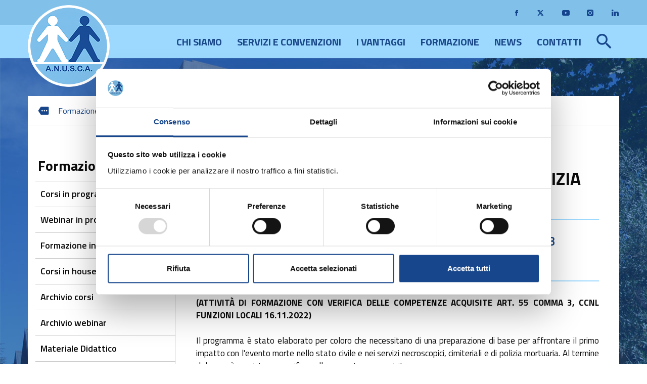

--- FILE ---
content_type: text/html; charset=ISO-8859-1
request_url: https://www.anusca.it/flex/cm/pages/ServeBLOB.php/L/IT/IDPagina/13402
body_size: 9038
content:
<!DOCTYPE html>
<html lang="it">
<head>
<!--

		FlexCMP - Digital Experience Platform (DXP)
		v. 7.9.13 - 2025
		(c) 2000-2025 Deda Digital s.r.l. - Bologna, Italy - www.flexcmp.com - www.deda.digital
	-->
		<meta name='generator' content='FlexCMP - www.flexcmp.com' />
	

	<meta charset="ISO-8859-1">
	<meta http-equiv="X-UA-Compatible" content="IE=edge">
	<meta name="viewport" content="width=device-width, initial-scale=1">
	<!-- START INDEX --><title>ANUSCA - CASTEL SAN PIETRO TERME (BO) - L&#039;evento morte nello stato civile e nei servizi necroscopici, cimiteriali e di polizia mortuaria</title><!-- STOP INDEX -->

	<!-- Bootstrap -->
	<link href="https://www.anusca.it/flex/TemplatesUSR/assets/bootstrap-3.3.7-dist/css/bootstrap.min.css" rel="stylesheet">
	<link href="https://www.anusca.it/flex/TemplatesUSR/assets/font-awesome-4.6.3/css/font-awesome.min.css" rel="stylesheet">

	<link rel='stylesheet' type='text/css' media='screen' href='https://www.anusca.it/flex/cm/pages/ServeCSS.php/L/IT/N/r_flex.css/M/-/BF/CHROME/BV/131.0.0.0?vBnp5b' />
    <link rel="stylesheet" type="text/css" media="print" href='https://www.anusca.it/flex/cm/pages/ServeCSS.php/L/IT/N/print.css/M/-/BF/CHROME/BV/131.0.0.0?vBnp5b'>

    <link href='https://fonts.googleapis.com/css?family=Titillium+Web:400,200,300,600,700,900' rel='stylesheet' type='text/css'>
    <link href="https://fonts.googleapis.com/css?family=Roboto:100,300,400,500,700,900" rel="stylesheet"> 
 
	<meta name='keywords' content='' />
	<meta name='description' content='' />
	<meta name='author' content='Marketing e Comunicazione Anusca - www.anusca.it' />
    <meta name="robots" content="index,follow">
    <meta name="facebook-domain-verification" content="kdu67df8bwa4xa1ln5r29uaxkoatcy" />

    <link rel="shortcut icon" href="https://www.anusca.it/flex/TemplatesUSR/assets/img/favicon.ico" type="image/x-icon">
    <meta name="MSSmartTagsPreventParsing" content="true" />

	
	

    

<link rel='canonical' href='https://www.anusca.it/flex/cm/pages/ServeBLOB.php/L/IT/IDPagina/13402' />
<link rel='alternate' href='https://www.anusca.it/flex/cm/pages/ServeBLOB.php/L/IT/IDPagina/13402' hreflang='it' />
<meta property="og:title" content="CASTEL SAN PIETRO TERME (BO) - L&#039;evento morte nello stato civile e nei servizi necroscopici, cimiteriali e di polizia mortuaria" />
<meta property="og:type" content="article" />
<meta property="og:url" content="https://www.anusca.it/flex/cm/pages/ServeBLOB.php/L/IT/IDPagina/13402" />
<meta property="og:site_name" content="www.anusca.it" />
<meta property="og:description" content="Seminario di aggiornamento professionale " />
<meta property="og:image" content="https://www.anusca.it/flex/images/1/1/e/D.67f42be89fc9912529e5/anusca_piccolo.PNG" />
<meta name="twitter:card" content="summary" />
<meta name="twitter:site" content="www.anusca.it" />
<meta name="twitter:creator" content="FlexCMP" />
<meta name="twitter:title" content="CASTEL SAN PIETRO TERME (BO) - L&#039;evento morte nello stato civile e nei servizi necroscopici, cimiteriali e di polizia mortuaria" />
<meta name="twitter:description" content="Seminario di aggiornamento professionale " />
<meta name="twitter:image:src" content="https://www.anusca.it/flex/images/1/1/e/D.67f42be89fc9912529e5/anusca_piccolo.PNG" />

</head>
<body class="fx-idp-13402 fx-cl-19 fx-cl-6030 mac chrome vma-131 vmi-0">
    <div id='logoStampa'><img src='https://www.anusca.it/flex/TemplatesUSR/assets/img/elements/LogoAnusca.png'  alt='testata per la stampa della pagina' /></div>
<!-- INIZIO Testata -->
<header id="tWrapper">
    <section class="hidden-xs PreTestata">
        <div class="container">
            <div class="row">
                <div class="BoxSocial">
                    <a target="_blank" class="Fb" href="https://www.facebook.com/anusca.it/" title="Visita la nostra pagina Facebook"></a>
                    <a target="_blank" class="Tw" href="https://twitter.com/anusca_it/" title="Visita il nostro profilo Twitter"></a>
                    <a target="_blank" class="Yt" href="https://www.youtube.com/user/anuscavideo" title="Visita il nostro canale YouTube"></a>
                    <a target="_blank" class="In" href="https://www.instagram.com/anusca.it/" title="Visita il nostro profilo Instagram"></a>                    
                    <a target="_blank" class="Lk" href="https://www.linkedin.com/company/anusca---associazione-nazionale-ufficiali-di-stato-civile-e-anagrafe?trk=company_name" title="Visita il nostro profilo Linkedin"></a>
                </div>
            </div>
        </div>
    </section>
    
    <section class="Testata">
        <div class="container">
            <div class="row">
                <div class="visible-xs search-box">
<form id='F1'  method='post' action='https://www.anusca.it/flex/cm/FixedPages/Common/Search.v3.php/L/IT/s/2' enctype='multipart/form-data'>
<div class="Search">
	<label for="text" class="SearchFormText GoAway" accesskey="R"></label>
	<input type='submit' id='btnOK' name='btnOK' value=''  class='Submit'/>
	<input type='text' id='text' name='text' value='' maxlength='40' placeholder='cerca' class='Input' />
</div> 
<div><input type='hidden' name='HaveDataF1' id='HaveDataF1' value='1' /></div>

</form>
</div>
                <a href="https://www.anusca.it/home" class="LogoAnusca" title="LogoAnusca"></a>
                <a href="#" class="hidden-xs search-trigger" data-target=".search-box" onfocus="this.blur();"><i class="fa fa-search"></i><span class="hidden">Open Search Panel</span></a>
                <button class='hidden-sm hidden-md hidden-lg btn btn-default btnMenu' data-toggle='collapse' data-target='.navbar-collapse'>
                    <span class='glyphicon glyphicon-menu-hamburger'></span>
                </button>
                <div class="hidden-xs">
                    <div class="collapse navbar-collapse">
                        <div class="MenuH">
                            <ol>
                                <li><a><span>Chi Siamo</span></a> 
<!-- trailindex - start cached content -->

<ol>
<li><a href='https://www.anusca.it/chi-siamo/associazione' title='' ><span>L&#039;Associazione</span></a></li>
<li><a href='https://www.anusca.it/chi-siamo/storia' title='' ><span>La Storia</span></a></li>
<li><a href='https://www.anusca.it/Il-Presidente' title='presidente: Renzo Calvigioni' ><span>Il Presidente</span></a></li>
<li><a href='https://www.anusca.it/chi-siamo/giunta-esecutiva' title='' ><span>La Giunta Esecutiva</span></a></li>
<li><a href='https://www.anusca.it/chi-siamo/consiglio-nazionale' title='' ><span>Il Consiglio Nazionale</span></a></li>
<li><a href='https://www.anusca.it/chi-siamo/staff' title='Lo Staff Anusca' ><span>Lo Staff Anusca</span></a></li>
<li><a href='https://www.anusca.it/esperti-anusca' title='Gli Esperti Anusca' ><span>Gli Esperti Anusca</span></a></li>
<li><a href='https://www.anusca.it/chi-sono-cosa-fanno-servizi-demografici' title='Servizi Demografici: chi sono e cosa fanno' ><span>Cosa sono i Servizi Demografici</span></a></li>
<li><a href='https://www.anusca.it/Rinnovo-cariche-2025' title='' ><span>Rinnovo Cariche Sociali 2025 </span></a></li>
</ol>


<!-- trailindex - end cached content -->
</li>
                                <li><a><span>Servizi e Convenzioni</span></a>
<!-- trailindex - start cached content -->

<ol>
<li><a href='https://www.anusca.it/quote-associative' title='Quote associative' ><span>Quote associative</span></a><ol>
<li><a href='https://www.anusca.it/quote-comuni-2025' title='Quote Comuni 2025' ><span>Quote Comuni 2025</span></a></li>
<li><a href='https://www.anusca.it/quote-soci-2025' title='Quote Soci individuali 2024' ><span>Quote Soci individuali 2025</span></a></li>
</ol>
</li>
<li><a href='https://www.anusca.it/servizi-ai-comuni' title='Servizi ai Comuni' ><span>Servizi ai Comuni</span></a><ol>
<li><a href='https://www.anusca.it/QuotaAgevolata' title='' ><span>Quota Agevolata (Ex Quota D)</span></a></li>
<li><a href='https://www.anusca.it/servizi-ai-comuni/quotaOrdinaria' title='' ><span>Quota Ordinaria (Ex Quota E)</span></a></li>
</ol>
</li>
<li><a href='https://www.anusca.it/servizi-ai-soci-individuali' title='Servizi ai Soci Individuali' ><span>Servizi ai Soci Individuali</span></a><ol>
<li><a href='https://www.anusca.it/servizi-ai-soci-individuali/quotaA' title='' ><span>Quota A</span></a></li>
<li><a href='https://www.anusca.it/servizi-ai-soci-individuali/quoteB' title='Quote B1 - B2 - B3' ><span>Quote B1 - B2 - B3</span></a></li>
<li><a href='https://www.anusca.it/servizi-ai-soci-individuali/quoteD' title='Quote D1 - D2 - D3' ><span>Quote D1 - D2 - D3</span></a></li>
</ol>
</li>
<li><a href='https://www.anusca.it/Convenzioni/categorie' title='Scopri le convenzioni riservate ai Soci Anusca' ><span>Convenzioni ai Soci Individuali</span></a></li>
<li><a href='https://www.anusca.it/crediti-formativi' title='Crediti formativi' ><span>Crediti formativi</span></a></li>
<li><a href='https://www.anusca.it/attestati-corsi' title='Attestati di partecipazione ai corsi Anusca' ><span>Attestati di partecipazione</span></a></li>
<li><a href='https://www.anusca.it/forum' title='' ><span>Forum</span></a></li>
<li><a href='https://www.anusca.it/servizi-aggiuntivi' title='Servizi aggiuntivi' ><span>Servizi aggiuntivi</span></a></li>
<li><a href='https://www.anusca.it/bacheca-bandi-mobilita' title='Bacheca Bandi Mobilità' ><span>Bacheca Bandi Mobilit&agrave;</span></a></li>
</ol>


<!-- trailindex - end cached content -->
</li>
                                <li><a><span>I Vantaggi</span></a>
<!-- trailindex - start cached content -->

<ol>
<li><a href='https://www.anusca.it/flex/cm/pages/ServeBLOB.php/L/IT/IDPagina/8692' title='I vantaggi per i Comuni' ><span>I vantaggi per i Comuni</span></a></li>
<li><a href='https://www.anusca.it/flex/cm/pages/ServeBLOB.php/L/IT/IDPagina/8693' title='I vantaggi per i Soci Individuali' ><span>I vantaggi per i Soci Individuali</span></a></li>
<li><a href='https://www.anusca.it/comune-in-vetrina-Notiziario-ANUSCA' title='Metti il tuo Comune in vetrina' ><span>Metti il tuo Comune in vetrina</span></a></li>
<li><a href='https://www.anusca.it/CARTA' title='Carta alta fedeltà Anusca' ><span>Carta fedelt&agrave; Anusca</span></a></li>
</ol>


<!-- trailindex - end cached content -->
</li>
                                <li><a><span>Formazione</span></a>
<!-- trailindex - start cached content -->

<ol>
<li><a href='https://www.anusca.it/corsi-in-programma' title='Corsi in programma' ><span>Corsi in programma</span></a></li>
<li><a href='https://www.anusca.it/webinar-in-programma' title='Corsi in programma' ><span>Webinar in programma</span></a></li>
<li><a href='https://www.anusca.it/formazione-in-accademia' title='Formazione in Accademia' ><span>Formazione in Accademia</span></a></li>
<li><a href='https://www.anusca.it/corsi-in-house-formazione-su-misura' title='Corsi in house' ><span>Corsi in house</span></a></li>
<li><a href='https://www.anusca.it/archivio-corsi' title='Archivio corsi' ><span>Archivio corsi</span></a></li>
<li><a href='https://www.anusca.it/archivio-webinar' title='Archivio corsi' ><span>Archivio webinar</span></a></li>
<li><a href='https://www.anuscasoci.it/anusca-corsi-webinar/login_WEB.asp' title='' ><span>Materiale Didattico</span></a></li>
<li><a href='https://www.anusca.it/corsi-prefetture' title='Corsi Prefetture' ><span>Corsi Prefetture</span></a></li>
<li><a href='https://www.anusca.it/formazione/convegni-nazionali' title='Convegni Nazionali' ><span>Convegni Nazionali</span></a></li>
<li><a href='https://www.anusca.it/convegni-internazionali' title='' ><span>Convegni Internazionali</span></a></li>
<li><a href='https://www.anusca.it/formazione/informazioni-FAQ' title='Documenti Amministrativi' ><span>Informazioni - FAQ</span></a></li>
</ol>


<!-- trailindex - end cached content -->
</li>
                                <li><a><span>News</span></a>
<!-- trailindex - start cached content -->

<ol>
<li><a href='https://www.anusca.it/news-ultimissime' title='News - Ultimissime' ><span>News </span></a></li>
<li><a href='https://www.anusca.it/riviste-online' title='Le riviste online' ><span>Le riviste online</span></a></li>
</ol>


<!-- trailindex - end cached content -->
</li>
                                <li><a><span>Contatti</span></a>
<!-- trailindex - start cached content -->

<ol>
<li><a href='https://www.anusca.it/flex/cm/pages/ServeBLOB.php/L/IT/IDPagina/70' title='' ><span>Contatti</span></a></li>
<li><a href='https://www.anusca.it/modulo-richiesta-info' title='Richiesta Informazioni' ><span>Richiesta Informazioni</span></a></li>
<li><a href='https://www.anusca.it/flex/cm/pages/ServeBLOB.php/L/IT/IDPagina/72' title='' ><span>Come raggiungerci</span></a></li>
</ol>


<!-- trailindex - end cached content -->
</li>
                            </ol>
                        </div>
                    </div>
                </div>
                <div class="visible-xs">
                    <div class="collapse navbar-collapse">
                        <div class="menuHResp">
                            <ol>
                                <li><a><span>Chi Siamo</span><span class="select glyphicon glyphicon-chevron-right"></span></a> 
<!-- trailindex - start cached content -->

<ol>
<li><a href='https://www.anusca.it/chi-siamo/associazione' title='' ><span>L&#039;Associazione</span></a></li>
<li><a href='https://www.anusca.it/chi-siamo/storia' title='' ><span>La Storia</span></a></li>
<li><a href='https://www.anusca.it/Il-Presidente' title='presidente: Renzo Calvigioni' ><span>Il Presidente</span></a></li>
<li><a href='https://www.anusca.it/chi-siamo/giunta-esecutiva' title='' ><span>La Giunta Esecutiva</span></a></li>
<li><a href='https://www.anusca.it/chi-siamo/consiglio-nazionale' title='' ><span>Il Consiglio Nazionale</span></a></li>
<li><a href='https://www.anusca.it/chi-siamo/staff' title='Lo Staff Anusca' ><span>Lo Staff Anusca</span></a></li>
<li><a href='https://www.anusca.it/esperti-anusca' title='Gli Esperti Anusca' ><span>Gli Esperti Anusca</span></a></li>
<li><a href='https://www.anusca.it/chi-sono-cosa-fanno-servizi-demografici' title='Servizi Demografici: chi sono e cosa fanno' ><span>Cosa sono i Servizi Demografici</span></a></li>
<li><a href='https://www.anusca.it/Rinnovo-cariche-2025' title='' ><span>Rinnovo Cariche Sociali 2025 </span></a></li>
</ol>


<!-- trailindex - end cached content -->
</li>
                                <li><a><span>Servizi e Convenzioni</span><span class="select glyphicon glyphicon-chevron-right"></span></a>
<!-- trailindex - start cached content -->

<ol>
<li><a href='https://www.anusca.it/quote-associative' title='Quote associative' ><span>Quote associative</span></a><ol>
<li><a href='https://www.anusca.it/quote-comuni-2025' title='Quote Comuni 2025' ><span>Quote Comuni 2025</span></a></li>
<li><a href='https://www.anusca.it/quote-soci-2025' title='Quote Soci individuali 2024' ><span>Quote Soci individuali 2025</span></a></li>
</ol>
</li>
<li><a href='https://www.anusca.it/servizi-ai-comuni' title='Servizi ai Comuni' ><span>Servizi ai Comuni</span></a><ol>
<li><a href='https://www.anusca.it/QuotaAgevolata' title='' ><span>Quota Agevolata (Ex Quota D)</span></a></li>
<li><a href='https://www.anusca.it/servizi-ai-comuni/quotaOrdinaria' title='' ><span>Quota Ordinaria (Ex Quota E)</span></a></li>
</ol>
</li>
<li><a href='https://www.anusca.it/servizi-ai-soci-individuali' title='Servizi ai Soci Individuali' ><span>Servizi ai Soci Individuali</span></a><ol>
<li><a href='https://www.anusca.it/servizi-ai-soci-individuali/quotaA' title='' ><span>Quota A</span></a></li>
<li><a href='https://www.anusca.it/servizi-ai-soci-individuali/quoteB' title='Quote B1 - B2 - B3' ><span>Quote B1 - B2 - B3</span></a></li>
<li><a href='https://www.anusca.it/servizi-ai-soci-individuali/quoteD' title='Quote D1 - D2 - D3' ><span>Quote D1 - D2 - D3</span></a></li>
</ol>
</li>
<li><a href='https://www.anusca.it/Convenzioni/categorie' title='Scopri le convenzioni riservate ai Soci Anusca' ><span>Convenzioni ai Soci Individuali</span></a></li>
<li><a href='https://www.anusca.it/crediti-formativi' title='Crediti formativi' ><span>Crediti formativi</span></a></li>
<li><a href='https://www.anusca.it/attestati-corsi' title='Attestati di partecipazione ai corsi Anusca' ><span>Attestati di partecipazione</span></a></li>
<li><a href='https://www.anusca.it/forum' title='' ><span>Forum</span></a></li>
<li><a href='https://www.anusca.it/servizi-aggiuntivi' title='Servizi aggiuntivi' ><span>Servizi aggiuntivi</span></a></li>
<li><a href='https://www.anusca.it/bacheca-bandi-mobilita' title='Bacheca Bandi Mobilità' ><span>Bacheca Bandi Mobilit&agrave;</span></a></li>
</ol>


<!-- trailindex - end cached content -->
</li>
                                <li><a><span>I Vantaggi</span><span class="select glyphicon glyphicon-chevron-right"></span></a>
<!-- trailindex - start cached content -->

<ol>
<li><a href='https://www.anusca.it/flex/cm/pages/ServeBLOB.php/L/IT/IDPagina/8692' title='I vantaggi per i Comuni' ><span>I vantaggi per i Comuni</span></a></li>
<li><a href='https://www.anusca.it/flex/cm/pages/ServeBLOB.php/L/IT/IDPagina/8693' title='I vantaggi per i Soci Individuali' ><span>I vantaggi per i Soci Individuali</span></a></li>
<li><a href='https://www.anusca.it/comune-in-vetrina-Notiziario-ANUSCA' title='Metti il tuo Comune in vetrina' ><span>Metti il tuo Comune in vetrina</span></a></li>
<li><a href='https://www.anusca.it/CARTA' title='Carta alta fedeltà Anusca' ><span>Carta fedelt&agrave; Anusca</span></a></li>
</ol>


<!-- trailindex - end cached content -->
</li>
                                <li><a><span>Formazione</span><span class="select glyphicon glyphicon-chevron-right"></span></a>
<!-- trailindex - start cached content -->

<ol>
<li><a href='https://www.anusca.it/corsi-in-programma' title='Corsi in programma' ><span>Corsi in programma</span></a></li>
<li><a href='https://www.anusca.it/webinar-in-programma' title='Corsi in programma' ><span>Webinar in programma</span></a></li>
<li><a href='https://www.anusca.it/formazione-in-accademia' title='Formazione in Accademia' ><span>Formazione in Accademia</span></a></li>
<li><a href='https://www.anusca.it/corsi-in-house-formazione-su-misura' title='Corsi in house' ><span>Corsi in house</span></a></li>
<li><a href='https://www.anusca.it/archivio-corsi' title='Archivio corsi' ><span>Archivio corsi</span></a></li>
<li><a href='https://www.anusca.it/archivio-webinar' title='Archivio corsi' ><span>Archivio webinar</span></a></li>
<li><a href='https://www.anuscasoci.it/anusca-corsi-webinar/login_WEB.asp' title='' ><span>Materiale Didattico</span></a></li>
<li><a href='https://www.anusca.it/corsi-prefetture' title='Corsi Prefetture' ><span>Corsi Prefetture</span></a></li>
<li><a href='https://www.anusca.it/formazione/convegni-nazionali' title='Convegni Nazionali' ><span>Convegni Nazionali</span></a></li>
<li><a href='https://www.anusca.it/convegni-internazionali' title='' ><span>Convegni Internazionali</span></a></li>
<li><a href='https://www.anusca.it/formazione/informazioni-FAQ' title='Documenti Amministrativi' ><span>Informazioni - FAQ</span></a></li>
</ol>


<!-- trailindex - end cached content -->
</li>
                                <li><a><span>News</span><span class="select glyphicon glyphicon-chevron-right"></span></a>
<!-- trailindex - start cached content -->

<ol>
<li><a href='https://www.anusca.it/news-ultimissime' title='News - Ultimissime' ><span>News </span></a></li>
<li><a href='https://www.anusca.it/riviste-online' title='Le riviste online' ><span>Le riviste online</span></a></li>
</ol>


<!-- trailindex - end cached content -->
</li>
                                <li><a><span>Contatti</span><span class="select glyphicon glyphicon-chevron-right"></span></a>
<!-- trailindex - start cached content -->

<ol>
<li><a href='https://www.anusca.it/flex/cm/pages/ServeBLOB.php/L/IT/IDPagina/70' title='' ><span>Contatti</span></a></li>
<li><a href='https://www.anusca.it/modulo-richiesta-info' title='Richiesta Informazioni' ><span>Richiesta Informazioni</span></a></li>
<li><a href='https://www.anusca.it/flex/cm/pages/ServeBLOB.php/L/IT/IDPagina/72' title='' ><span>Come raggiungerci</span></a></li>
</ol>


<!-- trailindex - end cached content -->
</li>
                            </ol>
                        </div>
                    </div>
                </div>
                <div class="search-box hidden">
<form id='F1'  method='post' action='https://www.anusca.it/flex/cm/FixedPages/Common/Search.v3.php/L/IT/s/2' enctype='multipart/form-data'>
<div class="Search">
	<label for="text" class="SearchFormText GoAway" accesskey="R"></label>
	<input type='submit' id='btnOK' name='btnOK' value=''  class='Submit'/>
	<input type='text' id='text' name='text' value='' maxlength='40' placeholder='cerca' class='Input' />
</div> 
<div><input type='hidden' name='HaveDataF1' id='HaveDataF1' value='1' /></div>

</form>
</div>
            </div>
        </div>
    </section>
</header>

<!-- FINE Testata -->

    <section class="Cont">
        <div class="container" id="ContEdit">
			<div class="row row-offcanvas row-offcanvas-left">
                <div class="hidden-print">
    <div class="container">
        <div class='row'>
            <div class='col-xs-12 breadcrumbWrapper'>
                <a href="https://www.anusca.it/home" title="Torna alla home page"><img src="https://www.anusca.it/flex/TemplatesUSR/assets/img/elements/Ico-BC.png" width="22" height="16" /></a><ul class="breadcrumb">

	
	<li><a href="https://www.anusca.it/flex/cm/pages/ServeBLOB.php/L/IT/IDPagina/55">Formazione e Corsi</a> <span class="divider">/</span></li>
	
	
	<li><a href="https://www.anusca.it/flex/cm/pages/ServeBLOB.php/L/IT/IDPagina/55/YY/2023">2023</a> <span class="divider">/</span></li>
	
	
	<li><a href="https://www.anusca.it/flex/cm/pages/ServeBLOB.php/L/IT/IDPagina/55/YY/2023/MM/3">Marzo</a> <span class="divider">/</span></li>
	
	
	<li class="active">Castel San Pietro Terme (BO) </li>
	

	<!-- -->

	<!-- -->

</ul>

            </div>
            <div class='clearfix'></div>
        </div>
    </div>
</div>
                <div class="col-xs-12 visible-xs visible-sm hidden-print">
                    <div class="WrapMenuTopResp dropdown">
                        <a class="btnMenuTop" id="toggleTopMenu" data-toggle="dropdown" type="button">
                            <span class="caret"></span><strong>Menu</strong><span class="caret"></span>
                        </a>
                        <div class="dropdown-menu" aria-labelledby="dropdownMenu1">
                            <div class="MenuV">
                                
<!-- trailindex - start cached content -->

<ol>
<li><a href='https://www.anusca.it/corsi-in-programma' title='Corsi in programma' ><span>Corsi in programma</span></a></li>
<li><a href='https://www.anusca.it/webinar-in-programma' title='Corsi in programma' ><span>Webinar in programma</span></a></li>
<li><a href='https://www.anusca.it/formazione-in-accademia' title='Formazione in Accademia' ><span>Formazione in Accademia</span></a></li>
<li><a href='https://www.anusca.it/corsi-in-house-formazione-su-misura' title='Corsi in house' ><span>Corsi in house</span></a></li>
<li><a href='https://www.anusca.it/archivio-corsi' title='Archivio corsi' ><span>Archivio corsi</span></a></li>
<li><a href='https://www.anusca.it/archivio-webinar' title='Archivio corsi' ><span>Archivio webinar</span></a></li>
<li><a href='https://www.anuscasoci.it/anusca-corsi-webinar/login_WEB.asp' title='' ><span>Materiale Didattico</span></a></li>
<li><a href='https://www.anusca.it/corsi-prefetture' title='Corsi Prefetture' ><span>Corsi Prefetture</span></a></li>
<li><a href='https://www.anusca.it/formazione/convegni-nazionali' title='Convegni Nazionali' ><span>Convegni Nazionali</span></a></li>
<li><a href='https://www.anusca.it/convegni-internazionali' title='' ><span>Convegni Internazionali</span></a></li>
<li><a href='https://www.anusca.it/formazione/informazioni-FAQ' title='Documenti Amministrativi' ><span>Informazioni - FAQ</span></a></li>
</ol>


<!-- trailindex - end cached content -->

                            </div>
                        </div>
                    </div>
                </div>
                <div class="col-xs-12 col-sm-12 col-md-3 col-lg-3 hidden-print BoxSx">
                    <div class="hidden-xs hidden-sm MenuV">
                        <ol>
                            <li><a><span>Formazione</span></a>
<!-- trailindex - start cached content -->

<ol>
<li><a href='https://www.anusca.it/corsi-in-programma' title='Corsi in programma' ><span>Corsi in programma</span></a></li>
<li><a href='https://www.anusca.it/webinar-in-programma' title='Corsi in programma' ><span>Webinar in programma</span></a></li>
<li><a href='https://www.anusca.it/formazione-in-accademia' title='Formazione in Accademia' ><span>Formazione in Accademia</span></a></li>
<li><a href='https://www.anusca.it/corsi-in-house-formazione-su-misura' title='Corsi in house' ><span>Corsi in house</span></a></li>
<li><a href='https://www.anusca.it/archivio-corsi' title='Archivio corsi' ><span>Archivio corsi</span></a></li>
<li><a href='https://www.anusca.it/archivio-webinar' title='Archivio corsi' ><span>Archivio webinar</span></a></li>
<li><a href='https://www.anuscasoci.it/anusca-corsi-webinar/login_WEB.asp' title='' ><span>Materiale Didattico</span></a></li>
<li><a href='https://www.anusca.it/corsi-prefetture' title='Corsi Prefetture' ><span>Corsi Prefetture</span></a></li>
<li><a href='https://www.anusca.it/formazione/convegni-nazionali' title='Convegni Nazionali' ><span>Convegni Nazionali</span></a></li>
<li><a href='https://www.anusca.it/convegni-internazionali' title='' ><span>Convegni Internazionali</span></a></li>
<li><a href='https://www.anusca.it/formazione/informazioni-FAQ' title='Documenti Amministrativi' ><span>Informazioni - FAQ</span></a></li>
</ol>


<!-- trailindex - end cached content -->
</li>
                        </ol>
                    </div>
                    <div class="hidden-xs hidden-sm BannerVerticali">
                        <div><div class="IconaComuneRinnovo"><img src="https://www.anusca.it/flex/TemplatesUSR/assets/img/elements/IcoRinnovoComune.png" width="48" height="70" /><a class='target_blank' href='https://www.anusca.it/quote-comuni-2023'>Rinnovo adesione Comuni anno 2023</a></div></div>
<div><div class="IconaSociRinnovo"><img src="https://www.anusca.it/flex/TemplatesUSR/assets/img/elements/IconaSociRinnovo.png" width="48" height="70" /><a class='target_blank' href='https://www.anusca.it/quote-soci-2023'>Rinnovo adesione Soci Individuali anno 2023</a></div></div>
                    </div>
                    <div class="clearfix"></div>
                    <!--<div class="hidden-xs hidden-sm BoxMiddleLink">
                        <a href="#" class="MiddleDom">Come iscriversi</a>
                        <a href="#" class="MiddleDoc">Modulo di iscrizione</a>
                        <a href="#" class="MiddleTab">Tariffe 2016</a>
                    </div>-->
                    <div class="hidden-xs hidden-sm">
                        
                    </div>
                </div>

                <div class="col-xs-12 col-sm-12 col-md-9 col-lg-9 CorpoPagina">
                    <!-- START INDEX -->
<!-- Begin BLOB Content -->
<h1 class="viewTitolo">L&#039;evento morte nello stato civile e nei servizi necroscopici, cimiteriali e di polizia mortuaria</h1><div class='viewLineBreak'>&nbsp;</div> 
<div class='BoxImgTitoloPar'>

 
			<div class="col-xs-12 col-sm-3 col-md-2 col-lg-2">
			<img  src='https://www.anusca.it/flex/images/u/n/i/D.d33f9c21dedd703c09ac/anusca_piccolo.PNG'  />
			</div>
			<div class="col-xs-12 col-sm-9 col-md-10 col-lg-10 ParIco">
				<h3>Castel San Pietro Terme (BO) 21/22/23 Marzo 2023</h3>
				<strong>Seminario di aggiornamento professionale</strong>
				<p></p>
			</div>
	

	<div class='clearfix'></div>
</div>

<div class='viewLineBreak'>&nbsp;</div><div class='viewLineBreak'>&nbsp;</div>
<div class='viewPar BLOBAlignJustify'><p ><strong class='userFormat1'>(ATTIVITÀ DI FORMAZIONE CON VERIFICA DELLE COMPETENZE ACQUISITE ART. 55 COMMA 3, CCNL FUNZIONI LOCALI 16.11.2022)</strong><br /><br />Il programma è stato elaborato per coloro che necessitano di una preparazione di base per affrontare il primo impatto con l'evento morte nello stato civile e nei servizi necroscopici, cimiteriali e di polizia mortuaria. Al termine del corso è prevista una verifica sulle competenze acquisite. <br /><br /><br /><br />*&nbsp;&nbsp; &nbsp;Le norme di riferimento per l'evento morte - Codice civile e Regolamento di Stato Civile D.P.R. 396/2000<br />*&nbsp;&nbsp; &nbsp;Le istruzioni ministeriali - D.M. 27 febbraio 2001, circolari MIACEL n. 2/2001 e 9/2001, D.M. 5/4/2002<br />*&nbsp;&nbsp; &nbsp;L'organizzazione dei registri di morte<br />*&nbsp;&nbsp; &nbsp;La dichiarazione di morte per i decessi presso l'abitazione, la struttura collettiva, in luogo pubblico<br />*&nbsp;&nbsp; &nbsp;I contenuti dell'atto di morte<br />*&nbsp;&nbsp; &nbsp;I tempi della dichiarazione di morte<br />*&nbsp;&nbsp; &nbsp;Il luogo della dichiarazione di morte<br />*&nbsp;&nbsp; &nbsp;Eventuali incongruenze o incompletezza dei dati: come comportarsi<br />*&nbsp;&nbsp; &nbsp;Le rettifiche di cui all'art. 98 del R.S.C.<br />*&nbsp;&nbsp; &nbsp;L'attività necroscopica e l'osservazione del cadavere<br />*&nbsp;&nbsp; &nbsp;Il trasferimento della salma nei periodo di osservazione<br />*&nbsp;&nbsp; &nbsp;La dichiarazione di morte ex art. 77 e l'intervento dell'autorità giudiziaria - Le circolari ministeriali 33/2004, 42/2004 e 30/2007<br />*&nbsp;&nbsp; &nbsp;La denuncia della causa di morte<br />*&nbsp;&nbsp; &nbsp;L'autorizzazione all'inumazione/tumulazione<br /><br /><br />*&nbsp;&nbsp; &nbsp;La morte in aeromobile, in nave e in treno<br />*&nbsp;&nbsp; &nbsp;La morte dello straniero<br />*&nbsp;&nbsp; &nbsp;Cadavere irreperibile o irriconoscibile<br />*&nbsp;&nbsp; &nbsp;La segnalazione delle ipotesi di reato<br />*&nbsp;&nbsp; &nbsp;Il rinvenimento di cadavere, di resti o di ossa<br />*&nbsp;&nbsp; &nbsp;Inumazione, tumulazione e cremazione senza autorizzazione<br />*&nbsp;&nbsp; &nbsp;Le comunicazioni di morte<br />*&nbsp;&nbsp; &nbsp;Le annotazioni di morte<br />*&nbsp;&nbsp; &nbsp;La trascrizione degli atti di morte<br />*&nbsp;&nbsp; &nbsp;Le trascrizioni di morte dall'estero<br />*&nbsp;&nbsp; &nbsp;La morte presunta<br />*&nbsp;&nbsp; &nbsp;Il riscontro diagnostico e il rilascio di cadaveri a scopo di studio<br />*&nbsp;&nbsp; &nbsp;Atto di morte omesso o tardivo: esiste l'ipotesi?<br />*&nbsp;&nbsp; &nbsp;La certificazione di morte<br /><br /><br />*&nbsp;&nbsp; &nbsp;La cremazione nelle norme statali e regionali<br />*&nbsp;&nbsp; &nbsp;Cremazione di cadavere: competenze<br />*&nbsp;&nbsp; &nbsp;La manifestazione di volontà alla cremazione<br />*&nbsp;&nbsp; &nbsp;Cremazione di resti mortali<br />*&nbsp;&nbsp; &nbsp;Cremazione di parti anatomiche, feti e prodotti abortivi<br />*&nbsp;&nbsp; &nbsp;La cremazione di cadavere di deceduto all'estero<br />*&nbsp;&nbsp; &nbsp;Dispersione delle ceneri: competenze ed autorizzazioni<br />*&nbsp;&nbsp; &nbsp;La dispersione in natura, in aree private e nell'apposita area cimiteriale<br />*&nbsp;&nbsp; &nbsp;La manifestazione di volontà della dispersione e all'affidamento<br />*&nbsp;&nbsp; &nbsp;Affidamento dell'urna cineraria: competenze ed autorizzazioni<br />*&nbsp;&nbsp; &nbsp;Espatrio e rimpatrio dell'urna cineraria<br /><br /><br />*&nbsp;&nbsp; &nbsp;Il trasporto funebre nella normativa statale e regionale<br />*&nbsp;&nbsp; &nbsp;Il trasporto di salma a cassa aperta - autorizzazioni e modalità<br />*&nbsp;&nbsp; &nbsp;Il trasporto di cadavere - competenze al rilascio dell'autorizzazione<br />*&nbsp;&nbsp; &nbsp;Il regime fiscale delle autorizzazioni al trasporto funebre<br />*&nbsp;&nbsp; &nbsp;Il trasporto di cadavere - il ruolo dell'incaricato al trasporto e dell'impresa funebre<br />*&nbsp;&nbsp; &nbsp;Il confezionamento del feretro, il verbale di chiusura feretro: modalità, competenze e sigilli<br />*&nbsp;&nbsp; &nbsp;I limiti di responsabilità dell'incaricato al trasporto e degli operatori funebri, la consegna agli addetti cimiteriali<br />*&nbsp;&nbsp; &nbsp;Trasporto da e per l'estero tra i Paesi aderenti alla convenzione di Berlino<br />*&nbsp;&nbsp; &nbsp;Passaporto mortuario<br />*&nbsp;&nbsp; &nbsp;Trasporto da e verso Paesi non aderenti alla convenzione di Berlino. Autorizzazioni, traduzioni e legalizzazioni<br />*&nbsp;&nbsp; &nbsp;Trasporto di resti mortali, ceneri e ossa<br />*&nbsp;&nbsp; &nbsp;L'esercizio dell'attività funebre da parte delle I.O.F.<br /><br /><br />*&nbsp;&nbsp; &nbsp;Le operazioni di inumazione e tumulazione<br />*&nbsp;&nbsp; &nbsp;Esumazione ordinaria e straordinaria, programmazione, rapporti coi parenti<br />*&nbsp;&nbsp; &nbsp;Estumulazione ordinaria e straordinaria<br />*&nbsp;&nbsp; &nbsp;I possibili trattamenti dei resti mortali, delle ossa e delle ceneri<br />*&nbsp;&nbsp; &nbsp;Ossario comune e cinerario comune<br />*&nbsp;&nbsp; &nbsp;La dispersione delle ceneri nel giardino delle rimembranze<br />*&nbsp;&nbsp; &nbsp;Il seppellimento dei feti e prodotti abortivi, delle parti anatomiche riconoscibili<br />*&nbsp;&nbsp; &nbsp;Il regolamento comunale dei servizi funebri, necroscopici, cimiteriali e di polizia mortuaria<br /><br />*&nbsp;&nbsp; &nbsp;Le concessioni cimiteriali<br />*&nbsp;&nbsp; &nbsp;Subentri<br />*&nbsp;&nbsp; &nbsp;Decadenza, rinuncia, revoca, estinzione<br />*&nbsp;&nbsp; &nbsp;La tenuta dei registri cimiteriali<br /><br /></p></div>
<div class='viewLineBreak'>&nbsp;</div><div class='viewLineBreak'>&nbsp;</div><div class='viewLineBreak'>&nbsp;</div><div class='viewLineBreak'>&nbsp;</div><div class='viewLineBreak'>&nbsp;</div><div class='viewLineBreak'>&nbsp;</div>
<!-- End BLOB Content -->
<!-- STOP INDEX -->
                    <div class="col-xs-5 BoxRellAll">
                        <div><h4 class="Relatore"><span></span>Relatori:</h4></div>
<div>
<div class='viewPar BLOBAlignLeft'><p ><a href='https://www.anusca.it/esperti-anusca/LorellaCapezzali'><strong class='userFormat1'>CAPEZZALI Lorella</strong></a> - Esperto Anusca<br /><a href='https://www.anusca.it/esperti-anusca/GrazianoPelizzaro'><strong class='userFormat1'>PELIZZARO Graziano</strong></a> - Esperto Anusca<br /><br /></p></div>
</div>
<div><div class='viewLineBreak'>&nbsp;</div><div class='viewLineBreak'>&nbsp;</div><div class='viewLineBreak'>&nbsp;</div></div>
                    </div>
                    <div class="col-xs-5 BoxRellAll">
                        <div><h4 class="Relatore"><span></span>Allegati:</h4></div>
<div><div class='blob-element-download BLOBAlignLeft'><a title='Programma  ' href="https://www.anusca.it/flex/cm/pages/ServeAttachment.php/L/IT/D/1%252F6%252F0%252FD.0253afec12bb4af3fbef/P/BLOB%3AID%3D13402/E/pdf?mode=download"  class="viewLink viewLinkIMG "><img class='BLOBVAlignMiddle' src='https://www.anusca.it/flex/images/3/7/6/D.8daccbf79c73fd8c28a3/PDF.png' width="14" height="14" alt='' />Programma <span class='BLOBDownloadSize'></span></a><span class='BLOBHidden'>.</span></div></div>
<div><div class='BLOBAlignLeft'><a href='https://www.anuscasoci.it/anusca-it/materiale-didattico/20230321-CastelSanPietroTerme.zip' class='viewLink target_blank viewLinkIMG'  title='Materiale didattico'><img id='img-1' src='https://www.anusca.it/flex/images/1/3/d/D.d47425ec875f2f2c2aad/download.png' width="14" height="14" alt='' />Materiale didattico</a><span class='BLOBHidden'>.</span></div></div>
                    </div>
                </div>
                

                
                <div class="col-xs-12 col-sm-12 col-md-offset-3 col-md-9 col-lg-offset-3 col-lg-9 CorpoPagina">
                    <div><h2 class="viewSottotitolo">Prossimi corsi in programma:</h2></div>
<div><div class='viewLineBreak'>&nbsp;</div></div>
<div><!-- STOP INDEX --><!-- Elenco delle pagine della categoria <strong>Canali</strong>: Formazione e corsi | <strong>Tipo Comunicazione</strong>: --- | <strong>Formazione</strong>: Accademia, Regioni. -->


<div class="ElencoCanale">
    <ol>
    
        <li class="Formazione">
        
            <a href='https://www.anusca.it/flex/cm/pages/ServeBLOB.php/L/IT/IDPagina/15478'>
                <div class="col-xs-4 col-sm-2 col-md-1 col-lg-1"><img src='https://www.anusca.it/flex/tmp/thumbnail/T_30x30_8a9d19664b10420b9854564fd7a4b8a2.gif' width='30' height='30' /></div>
                <div class="col-xs-8 col-sm-10 col-md-11 col-lg-11">
                    <em>04/11/25</em> - <span>VARESE - La cittadinanza italiana e la legge 74/2025: nuove regole per gli ufficiali di stato civile </span></br>
                    <p>Pomeriggio di Studio</p>
                </div>
            </a>
        
        </li>
    
        <li class="Formazione">
        
            <a href='https://www.anusca.it/flex/cm/pages/ServeBLOB.php/L/IT/IDPagina/14933'>
                <div class="col-xs-4 col-sm-2 col-md-1 col-lg-1"><img src='https://www.anusca.it/flex/tmp/thumbnail/T_30x32_0e87cb8e2f101af7ffa1ace70f835565.png' width='30' height='32' /></div>
                <div class="col-xs-8 col-sm-10 col-md-11 col-lg-11">
                    <em>05/11/25</em> - <span>CHERASCO - La gestione anagrafica dei cittadini comunitari - question time sui cittadini extracomunitari</span></br>
                    <p>Pomeriggio di Studio</p>
                </div>
            </a>
        
        </li>
    
        <li class="Formazione">
        
            <a href='https://www.anusca.it/flex/cm/pages/ServeBLOB.php/L/IT/IDPagina/15450'>
                <div class="col-xs-4 col-sm-2 col-md-1 col-lg-1"><img src='https://www.anusca.it/flex/tmp/thumbnail/T_30x30_ce48a9f823056a7dd4dedf818688b96a.PNG' width='30' height='30' /></div>
                <div class="col-xs-8 col-sm-10 col-md-11 col-lg-11">
                    <em>06/11/25</em> - <span>CASTEL SAN PIETRO TERME (BO) - Corso abilitante di formazione e qualificazione per messi notificatori</span></br>
                    <p><strong class='userFormat1'>Corso abilitante di formazione e qualificazione per messi notificatori<br /></strong></p>
                </div>
            </a>
        
        </li>
    
        <li class="Formazione">
        
            <a href='https://www.anusca.it/flex/cm/pages/ServeBLOB.php/L/IT/IDPagina/15481'>
                <div class="col-xs-4 col-sm-2 col-md-1 col-lg-1"><img src='https://www.anusca.it/flex/tmp/thumbnail/T_30x30_33762090c5df68c02c4a951fd977c427.PNG' width='30' height='30' /></div>
                <div class="col-xs-8 col-sm-10 col-md-11 col-lg-11">
                    <em>06/11/25</em> - <span>SAN COLOMBANO AL LAMBRO - La cittadinanza italiana e la legge 74/2025: nuove regole per gli ufficiali di stato civile </span></br>
                    <p>Pomeriggio di Studio</p>
                </div>
            </a>
        
        </li>
    
        <li class="Formazione">
        
            <a href='https://www.anusca.it/flex/cm/pages/ServeBLOB.php/L/IT/IDPagina/15486'>
                <div class="col-xs-4 col-sm-2 col-md-1 col-lg-1"><img src='https://www.anusca.it/flex/tmp/thumbnail/T_30x30_839f07bdb601839f97a9034dbf0483da.PNG' width='30' height='30' /></div>
                <div class="col-xs-8 col-sm-10 col-md-11 col-lg-11">
                    <em>06/11/25</em> - <span>SENIGALLIA - La disciplina della cittadinanza, dopo i recenti cambi normativi <br /></span></br>
                    <p>Pomeriggio di Studio  </p>
                </div>
            </a>
        
        </li>
    
    </ol>
</div>















<!-- START INDEX --></div>
<div><div class="LinkSemplice"><a class='target_blank' href='https://www.anusca.it/corsi-in-programma'>Calendario Completo &gt;</a><br /></div></div>
                    <div class="visible-xs visible-sm BannerVerticali">
                        <div><div class="IconaComuneRinnovo"><img src="https://www.anusca.it/flex/TemplatesUSR/assets/img/elements/IcoRinnovoComune.png" width="48" height="70" /><a class='target_blank' href='https://www.anusca.it/quote-comuni-2023'>Rinnovo adesione Comuni anno 2023</a></div></div>
<div><div class="IconaSociRinnovo"><img src="https://www.anusca.it/flex/TemplatesUSR/assets/img/elements/IconaSociRinnovo.png" width="48" height="70" /><a class='target_blank' href='https://www.anusca.it/quote-soci-2023'>Rinnovo adesione Soci Individuali anno 2023</a></div></div>
                    </div>
                    <div class="clearfix"></div>
                    <!--<div class="visible-xs visible-sm BoxMiddleLink">
                        <a href="#" class="MiddleDom">Come iscriversi</a>
                        <a href="#" class="MiddleDoc">Modulo di iscrizione</a>
                        <a href="#" class="MiddleTab">Tariffe 2016</a>
                    </div>-->
                    <div class="visible-xs visible-sm">
                        
                    </div>
                </div>

            </div>
        </div>
    </section>
    
	<section id="BoxNewsletter">
    <div class="container">
        <div class="row">

        </div>
    </div>
</section>

<section id="PreFooter">
    <div class="container">
        <div class="row">
            <div class="col-xs-6 col-sm-6 col-md-4 col-lg-3">
            <a href="https://www.anusca.it/progetti"><img src="https://www.anusca.it/flex/TemplatesUSR/assets/img/elements/Banner/Banner5.jpg"></a>
            </div>
            <div class="col-xs-6 col-sm-6 col-md-4 col-lg-3">
            <a href="https://www.anusca.it/opportunita-e-innovazioni"><img src="https://www.anusca.it/flex/TemplatesUSR/assets/img/elements/Banner/Banner7.jpg"></a>
            </div>
            <div class="col-xs-6 col-sm-6 col-md-4 col-lg-3">
            <a href="https://www.anusca.it/accademia-ANUSCA"><img src="https://www.anusca.it/flex/TemplatesUSR/assets/img/elements/Banner/Banner6.jpg"></a>
            </div>
            <div class="col-xs-6 col-sm-6 col-md-4 col-lg-3">
            <a href="https://www.anusca.it/flex/cm/pages/ServeBLOB.php/L/IT/IDPagina/6957"><img src="https://www.anusca.it/flex/TemplatesUSR/assets/img/elements/Banner/Banner8.jpg"></a>
            </div>
        </div>
    </div>
</section>

<section id="PreFooterEsterno">
    <div class="container">
        <div class="row">
            <div class="col-xs-6 col-sm-6 col-md-4 col-lg-3">
            <a target="_blank" href="http://www.accademiausc.it/"><img src="https://www.anusca.it/flex/TemplatesUSR/assets/img/elements/Banner/Banner1.jpg"></a>
            </div>
            <div class="col-xs-6 col-sm-6 col-md-4 col-lg-3">
            <a target="_blank" href="http://evs-eu.org/"><img src="https://www.anusca.it/flex/TemplatesUSR/assets/img/elements/Banner/Banner2.jpg"></a>
            </div>
            <div class="col-xs-6 col-sm-6 col-md-4 col-lg-3">
            <a href="https://www.anusca.it/spazio-ANUSCA"><img src="https://www.anusca.it/flex/TemplatesUSR/assets/img/elements/Banner/Banner3.jpg"></a>
            </div>
            <div class="col-xs-6 col-sm-6 col-md-4 col-lg-3">
            <a target="_blank" href="http://www.anuscapalacehotel.com/"><img src="https://www.anusca.it/flex/TemplatesUSR/assets/img/elements/Banner/anuscapalacehotelnew.jpg"></a>
            </div>
        </div>
    </div>
</section>	
	<!-- INIZIO FOOTER -->

<section class="Footer">
    <div class="container">
        <div class="row">
        	<strong>SEGUICI SU:</strong>
            <div class="BoxSocial">
                <a target="_blank" class="Fb" href="https://www.facebook.com/anusca.it/" title="Visita la nostra pagina Facebook"></a>
                <a target="_blank" class="Tw" href="https://twitter.com/anusca_it/" title="Visita il nostro profilo Twitter"></a>
                <a target="_blank" class="Yt" href="https://www.youtube.com/user/anuscavideo" title="Visita il nostro canale YouTube"></a>
                <a target="_blank" class="In" href="https://www.instagram.com/anusca.it/" title="Visita il nostro profilo Instagram"></a>
                <a target="_blank" class="Lk" href="https://www.linkedin.com/company/anusca---associazione-nazionale-ufficiali-di-stato-civile-e-anagrafe?trk=company_name" title="Visita il nostro profilo Linkedin"></a>
            </div>
            <span class="BgRiga"></span>
            <a class="LogoSmall" href="https://www.anusca.it/home"></a>
            <p>
                Associazione Nazionale Ufficiali di Stato Civile e d'Anagrafe<br />
                <acronym title="Partita di Imposta sul Valore Aggiunto">P. IVA</acronym> 00705281202
            </p>
        </div>
        <div class="row">
            <div class="menu-footer">
                
<!-- trailindex - start cached content -->

<ol>
<li><a href='https://www.anusca.it/privacy-policy' title='' ><span>Privacy Policy</span></a></li>
<li><a href='https://www.anusca.it/cookie-policy' title='' ><span>Cookie Policy</span></a></li>
</ol>


<!-- trailindex - end cached content -->

            </div>
        </div>
    </div>
</section>

<script>
    document.addEventListener("DOMContentLoaded", function() {
        const tag = document.createElement("algho-viewer");
        tag.setAttribute("bot-id", "7a04db3e1dad1d555716245ebc200831");
        tag.setAttribute("widget", "true");
        tag.setAttribute("audio", "true");
        tag.setAttribute("voice", "true");
        tag.setAttribute("dhi", "true");
        tag.setAttribute("floating", "true");
        tag.setAttribute("transparent", "true");
        tag.setAttribute("avatar-delayed", "true");
        tag.setAttribute("avatar-delay", "-1");
        tag.setAttribute("open", "false");
        tag.setAttribute("z-index", "9999");
        document.body.appendChild(tag);

        const script = document.createElement("script");
        script.setAttribute("id", "algho-viewer-module");
        script.setAttribute("type", "text/javascript");
        script.setAttribute("defer", "defer");
        script.setAttribute("charset", "UTF-8");
        script.setAttribute("src", "https://virtualassistant.alghoncloud.com/algho-viewer.min.js");
        document.body.appendChild(script);
    });
</script>

<!-- FINE FOOTER -->
    <!-- INIZIO LINK AMMINISTRATIVI VERTICALI IN COLONNA -->
<div class="container">
	<div class="row">
         <div class="hidden-xs hidden-sm col-md-offset-4 col-md-4 col-lg-offset-4 col-lg-4">
            <div></div>
            <div></div>
        </div>
    </div>
</div>
<!-- FINE LINK AMMINISTRATIVI VERTICALI IN COLONNA -->

<script type='text/javascript'>var gAppConfigure = {
	kBlankLinkMessage: ' (Questo collegamento aprirà una nuova finestra)',
		kBaseURL: 'https://www.anusca.it/flex/cm/',
		kDataURL: 'https://www.anusca.it/flex/',
	lang: 'IT',
	isDevel: false
};</script>
<script type='text/javascript' src='https://www.anusca.it/flex/cm/js.7.9.13/jq/jquery-3.4.1.min.js'></script>
<script type='text/javascript' src='https://www.anusca.it/flex/cm/js.7.9.13/jq/FlexJS.js'></script><script type="text/javascript">
$().ready(function() {



});
</script>


<!-- Google Tag Manager -->
<script type='text/javascript'>(function(w,d,s,l,i){w[l]=w[l]||[];w[l].push({'gtm.start':
new Date().getTime(),event:'gtm.js'});var f=d.getElementsByTagName(s)[0],
j=d.createElement(s),dl=l!='dataLayer'?'&l='+l:'';j.async=true;j.src=
'https://www.googletagmanager.com/gtm.js?id='+i+dl;f.parentNode.insertBefore(j,f);
})(window,document,'script','dataLayer','GTM-W4J47DNK');</script>
<!-- End Google Tag Manager -->

<script type='text/javascript' src='https://www.anusca.it/flex/TemplatesUSR/assets/bootstrap-3.3.7-dist/js/bootstrap.min.js'></script>
<script type='text/javascript' src='https://www.anusca.it/flex/TemplatesUSR/assets/js/jquery.dotdotdot.min.js'></script>
<script type='text/javascript' src='https://www.anusca.it/flex/TemplatesUSR/assets/js/DropDownMenu.js'></script>
<script type='text/javascript' src='https://www.anusca.it/flex/TemplatesUSR/assets/js/winResizer.js'></script>
<script type="text/javascript">$().ready(function() {



        $(".search-trigger").click(function(e){
			
			e.preventDefault();
			var that = $(this);
			
			that.toggleClass('active');
			$(that.data().target).toggleClass('hidden');
			
		});
        
        $('.menuHResp ol li').click(function () {
            var cl = this;
            var ln = $(this).attr("class");
            $(cl).toggleClass('active');
        });
            
        // JS STICKY TESTATA

        $(window).scroll(function(){
            var el = $('header');
            if ($(window).scrollTop() >= 100) {
                $(el).addClass('stuck');
            }
            else {
                $(el).removeClass('stuck');
            }
        });

		new DropDownMenu('.MenuH');
        
        (function() {
			$('[data-toggle=offcanvas]').click(function() {
				$('.row-offcanvas').toggleClass('active');
			});	
		})();

	
});</script>

</body>

</html>

--- FILE ---
content_type: text/css;charset=UTF-8
request_url: https://www.anusca.it/flex/cm/pages/ServeCSS.php/L/IT/N/r_flex.css/M/-/BF/CHROME/BV/131.0.0.0?vBnp5b
body_size: 10635
content:
/* Cached vesion created on 01/11/25 16:00:30*/
/* elapsed time: 0.002471923828125 secs */

/* processed at 01/11/25 16:00:30 in 0.002302885055542 secs */
    P{margin:0;padding:0;}.BLOBAlignLeft{text-align:left;position:relative;}.BLOBAlignCenter{text-align:center;}.BLOBAlignRight{text-align:right;}.BLOBAlignJustify{text-align:justify;}.BLOBBlockAlignCenter{text-align:center;}.BLOBBlockAlignCenter div{margin:0 auto;}.BLOBBlockAlignRight{float:right;}.BLOBBlockAlignLeft{float:left;}.BLOBListSymbolDisc{list-style-type:disc;}.BLOBListSymbolCircle{list-style-type:circle;}.BLOBListSymbolSquare{list-style-type:square;}.BLOBListSymbolDecimal{list-style-type:decimal;}.BLOBListSymbolLowerLetter{list-style-type:lower-alpha;}.BLOBListSymbolUpperLetter{list-style-type:upper-alpha;}.BLOBListSymbolNone{list-style-type:none;}.BLOBFloatClear{clear:both;}.BLOBFloatLeft{float:left;position:relative;}.BLOBFloatRight{float:right;position:relative;}.BLOBMarginLeft{margin-left:10px;}.BLOBMarginRight{margin-right:10px;}.BLOBIMGSpacerLeft{padding-left:10px;}.BLOBIMGSpacerRight{padding-right:10px;}.BLOBVAlignMiddle{vertical-align:middle;}.BLOBVAlignTop{vertical-align:top;}.BLOBVAlignBottom{vertical-align:bottom;}.BLOBWidth100{width:100%;}.BLOBWidth50{width:49%;}.BLOBWidthN1{float:left;width:99%;}.BLOBWidthN2{float:left;width:49.5%;}.BLOBWidthN3{float:left;width:33%;}.BLOBWidthN4{float:left;width:24.7%;}.BLOBWidthN5{float:left;width:19.8%;}.BLOBWidthN6{float:left;width:16.5%;}.BLOBWidthN7{float:left;width:14.1%;}.BLOBWidthN8{float:left;width:12.3%;}.BLOBWidthN9{float:left;width:11.0%;}.BLOBWidthN10{float:left;width:9.9%;}.BLOBWidthN11{float:left;width:9.0%;}.BLOBWidthN12{float:left;width:8.2%;}.BLOBWidthN13{float:left;width:7.6%;}.BLOBWidthN14{float:left;width:7.0%;}.BLOBWidthN15{float:left;width:6.6%;}.BLOBWidthTDN1{width:99%;}.BLOBWidthTDN2{width:49.5%;}.BLOBWidthTDN3{width:33%;}.BLOBWidthTDN4{width:24.7%;}.BLOBWidthTDN5{width:19.8%;}.BLOBWidthTDN6{width:16.5%;}.BLOBWidthTDN7{width:14.1%;}.BLOBWidthTDN8{width:12.3%;}.BLOBWidthTDN9{width:11.0%;}.BLOBWidthTDN10{width:9.9%;}.BLOBWidthTDN11{width:9.0%;}.BLOBWidthTDN12{width:8.2%;}.BLOBWidthTDN13{width:7.6%;}.BLOBWidthTDN14{width:7.0%;}.BLOBWidthTDN15{width:6.6%;}.BLOBWidthEmpty{}.BLOBRow1px{font-size:.05em;height:1px;}.BLOBHidden{visibility:hidden;position:absolute;top:-1000em;font-size:.1em;}img{border-width:0;}table{border-width:0;}form{padding:0px;margin:0px;}.FlexCMPError{position:relative;margin:2em 0 2em 0;padding:.5em;font-family:Verdana,Arial,Helvetica,sans-serif;font-size:.9em;font-weight:bold;color:#000000;background-color:#FFFF66;border:2px solid #FF0000;}.errList{position:relative;margin:1em 0;padding:.5em;font-family:Verdana,Arial,Helvetica,sans-serif;font-size:.9em;font-weight:bold;color:#000000;background-color:#FFFF66;border:2px solid #FF0000;list-style-type:none;}.nowrap{white-space:nowrap;}.adminPanelPageInfo{font-family:Verdana,Arial,Helvetica,sans-serif;font-size:1em;text-align:left;border:1px solid #000066;margin:.3em;padding:.3em;}.adminPanelPageInfoItem{font-size:.65em;font-weight:normal;}.adminPanelPageInfoItemTitle{font-size:.65em;font-weight:bold;}.fldBox{border:1px solid black;}.fldErr{border:1px solid red;}A.adminLinkOnSite{display:block;font-family:Verdana,Arial,Helvetica,sans-serif;font-size:.8em;font-weight:normal;color:#000000;background-color:@Ocra;text-decoration:none;text-align:center;height:1em;margin:0px 4px 0px 4px;padding:0px 2px 1px 2px;border-style:solid;border-width:1px;border-color:#FFFFFF #000000 #000000 #FFFFFF;}A.adminLinkOnSite:hover{margin:0 4px 0 4px;padding:1px 1px 0 3px;border-color:#000000 #FFFFFF  #FFFFFF #000000;}A.adminLinkOnSite:active{color:#000000;background-color:#FEC643;border-color:#000000 #FFFFFF  #FFFFFF #000000;}.FlexLoginBoxContainer{width:100%;text-align:center;}.FlexLoginBox{border:1px solid #003399;width:400px;text-align:left;background-image:url(https://www.anusca.it/flex/cm/TemplatesUSR/modules/IT/TemplatesUSR-CM-modules-img/Enter.jpg);background-position:top right;background-repeat:repeat-y;margin:auto auto;}.FlexLoginContent{width:245px;text-align:center;}.FlexLoginTitle{font-family:Arial,Helvetica,sans-serif;font-size:1.2em;font-weight:bold;color:#000066;background-color:#FFFFFF;margin:.2em 0em .2em 0em;}.FlexLoginLabel{font-family:Verdana,Arial,Helvetica,sans-serif;font-size:.9em;color:#003399;background-color:#FFFFFF;}.FlexLoginField{font-family:Verdana,Arial,Helvetica,sans-serif;font-size:.9em;color:#000000;background-color:#FFFFFF;}.FlexLoginButton{font-family:Verdana,Arial,Helvetica,sans-serif;font-size:.9em;color:#003399;background-color:#FFFFFF;margin:.2em 0em .2em 0em;}.FlexLoginSmallText{font-family:Verdana,Arial,Helvetica,sans-serif;font-size:.7em;color:#333333;background-color:#FFFFFF;text-align:left;margin-bottom:1em;}.FlexLoginSmallText A{color:#333333;background-color:#FFFFFF;}html,body{overflow-x:hidden;}#offCanvasToggler{}#offCanvasToggler button{margin:0 10px 0 0;border:none;font-size:26px;float:left;color:white;padding:6px 12px 0;background-color:@Verde;}.SezBlu #offCanvasToggler button{background-color:#1a4889;}.SezFucsia #offCanvasToggler button{background-color:@Fucsia;}.SezArancio #offCanvasToggler button{background-color:@Arancio;}#offCanvasToggler button:focus,#offCanvasToggler button:active{outline:none;background-color:@ScuroVerde;}.SezBlu #offCanvasToggler button:focus,.SezBlu #offCanvasToggler button:active{background-color:@ScuroBlu;}.SezFucsia #offCanvasToggler button:focus,.SezFucsia #offCanvasToggler button:active{background-color:@ScuroFucsia;}.SezArancio #offCanvasToggler button:focus,.SezArancio #offCanvasToggler button:active{background-color:@ScuroArancio;}@media screen and (max-width:18000px){.row-offcanvas{position:relative;-webkit-transition:all .25s ease-out;-moz-transition:all .25s ease-out;transition:all .25s ease-out;}.row-offcanvas-right{right:0;}.row-offcanvas-left{left:0;}.row-offcanvas-right   .sidebar-offcanvas{right:-41.66666667%;}.row-offcanvas-left   .sidebar-offcanvas{left:-41.66666667%;display:none;}.row-offcanvas-right.active{right:41.66666667%;}.row-offcanvas-left.active{left:41.66666667%;}.row-offcanvas-left.active .sidebar-offcanvas{display:block;}.sidebar-offcanvas{position:absolute;top:0;z-index:2;width:41.66666667%;background-color:#ffffff;}}fieldset{min-width:50%;}.ForumTopicList,.ForumMsgList{font-size:.7em;max-width:100% !important;overflow-x:scroll;}.ForumTopicList p,.ForumMsgList p{text-align:right;}.ForumTopicList table p,.ForumMsgList table p{text-align:left;}.ForumMsgList table p.ForumMsgDate{float:right;}.ForumTopicList p a,.ForumMsgList p a{font-weight:bold;text-decoration:underline;color:@Link;background-color:transparent;}.ForumTopicList p a:hover,.ForumMsgList p a:hover{text-decoration:none;}.ForumTopicList table,.ForumMsgList table{border-bottom:1px solid #1a4889;border-left:1px solid #1a4889;border-collapse:collapse;margin:1em 0;width:100%;}.ForumTopicList table tr,.ForumTopicList table tr{text-align:center;}.ForumTopicList table tr td,.ForumMsgList table tr td{border-top:1px solid #1a4889;border-right:1px solid #1a4889;}.ForumMsgList table tr th,.ForumTopicList table tr th{border-top:1px solid #1a4889;border-right:1px solid #1a4889;color:#1a4889;background-color:transparent;text-transform:uppercase;font-size:13px;padding:0 10px;font-weight:normal;}.ForumMsgList table tr th a,.ForumTopicList table tr th a{white-space:nowrap;color:#1a4889;background-color:transparent;}.ForumTopicList table thead tr th,.ForumMsgList table thead tr th{color:#ffffff;background-color:#1a4889 !important;margin:0 0 .5em 0;padding:0;font-size:1em;height:2.5em;}.ForumTopicList table tr td{padding:.2em .5em;}.ForumMsgList table tr td{padding:.5em;}.ForumTopicList table thead tr th,.ForumMsgList table thead tr th{color:#ffffff;background-color:#1a4889;padding:.1em 1em;}.ForumTopicList table tbody tr th a,.ForumMsgList table tbody tr th a{color:#1a4889;background-color:transparent;text-decoration:none;font-weight:normal;}.ForumTopicList table tbody tr th a:hover,.ForumMsgList table tbody tr th a:hover{text-decoration:underline;}.ForumMsgList table tbody tr th.TopicMsg,.ForumMsgList table tbody tr td.TopicMsg{color:@Link;background-color:transparent;}.ForumMsgList table tbody tr th{font-weight:normal;vertical-align:top;text-align:left;}.ForumMsgList table tbody tr td h3,.ForumMsgList table tbody tr td.TopicMsg h3{margin:0 0 .5em 0;padding:0;font-size:1.2em;color:@Link;background-color:transparent;}.ForumMsgList table tbody tr td div{text-align:right;}.ForumMsgList table tbody tr td div a{color:#0c0c0c;background-color:transparent;font-weight:bold;}.ForumMsgList table tbody tr td.TopicMsg div a,.ForumMsgList table tbody tr th.TopicMsg div a,.ForumMsgList table tbody tr th.TopicMsg a{color:@Link;background-color:transparent;}.ForumPaginator{font-size:.7em;text-align:center;line-height:1.5em;margin:.5em 0 0 0;padding:.2em 0;}.ForumPaginator span{display:inline;margin:0 .2em;padding:.1em;}.ForumPaginator ol{display:inline;list-style-type:none;margin:0 auto;padding:0;font-weight:bold;}.ForumPaginator ol li{display:inline;padding:.1em;margin:0 .2em;}.ForumPaginator ol li a,.ForumPaginator span a{padding:0;margin:0;color:#0c0c0c;background-color:transparent;text-decoration:underline;}.ForumPaginator ol li a:hover{text-decoration:none;}.ForumPaginator span.NavInactive,.ForumPaginator li.NavInactive{color:@Link;background-color:transparent;border:1px solid #ffffff;}.ForumPaginator span.NavActive a,.ForumPaginator li.NavActive a{color:#0c0c0c;background-color:transparent;border:1px solid #ffffff;padding:.1em;}.ForumThreadList ol{list-style-type:none;border:1px solid #1a4889;margin:10px 0;padding:5px;}.ForumThreadList ol li{background:url(https://www.anusca.it/flex/TemplatesUSR/modules/IT/TemplatesUSR-modules-img/Forum/Forum-1Liv.gif) 0 0 no-repeat;padding:2px 0 3px 19px;margin:.5em 0;}.ForumThreadList ol li a{color:#0c0c0c;background-color:transparent;font-weight:bold;}.ForumThreadList ol li a:hover{text-decoration:none;}.ForumThreadList ol ol{list-style-type:none;border:none;padding:0;}.ForumThreadList ol ol li{background:url(https://www.anusca.it/flex/TemplatesUSR/modules/IT/TemplatesUSR-modules-img/Forum/Forum-2Liv.gif) 0 1px no-repeat;padding:0 0 0 17px;line-height:1.4em;}.ForumThreadList ol ol ol li{background:url(https://www.anusca.it/flex/TemplatesUSR/modules/IT/TemplatesUSR-modules-img/Forum/Forum-3Liv.gif) 0 1px no-repeat;}.ForumThreadList ol ol ol ol li{background:url(https://www.anusca.it/flex/TemplatesUSR/modules/IT/TemplatesUSR-modules-img/Forum/Forum-4Liv.gif) 0 1px no-repeat;}.ForumThreadList ol ol ol ol ol li{background:url(https://www.anusca.it/flex/TemplatesUSR/modules/IT/TemplatesUSR-modules-img/Forum/Forum-5Liv.gif) 0 1px no-repeat;}.ForumThreadList ol ol ol ol ol ol li{background:url(https://www.anusca.it/flex/TemplatesUSR/modules/IT/TemplatesUSR-modules-img/Forum/Forum-6Liv.gif) 0 1px no-repeat;}.ForumComposeForm div,.ForumComposeForm p{clear:both;padding:.5em 0 0 0;}.ForumComposeForm div label{display:block;width:6em;float:left;font-size:.7em;}.ForumComposeForm p label{display:block;width:auto;font-size:.7em;}.ForumComposeForm div input{width:20em;float:left;margin:0;border:1px solid #1a4889;font-size:.7em;}.ForumComposeForm div span{float:left;}.ForumComposeForm p textarea{font-size:.7em;border:1px solid #1a4889;width:100%;}.ForumComposeForm p input{border:1px solid #1a4889;font-size:.7em;text-align:center;}.ForumComposeForm p a{color:#0c0c0c;background-color:transparent;font-size:.7em;font-weight:bold;text-decoration:underline;}.ForumComposeForm p a:hover{text-decoration:none;}.ForumForm{overflow:hidden;position:relative;font-family:'Titillium Web',sans-serif;font-size:15px;color:#0c0c0c;line-height:25px;}.ForumForm label{display:block;float:left;width:35%;margin:5px;}span.formMandatory,.ForumForm sup{font-weight:bold;margin:0 0 0 10px;color:#0c0c0c;font-size:16px;}.ForumForm textarea{display:block;float:left;width:50%;height:10em;border:1px solid #0c0c0c;padding:3px 2px;margin:4px 5px 4px 0;font-family:Verdana,Arial,Helvetica,sans-serif;font-size:1.05em;}.ForumForm input,.ForumForm input.formText{display:block;float:left;width:50%;border:1px solid #0c0c0c;padding:5px;margin:5px 0;}.ForumForm input.formText[type=hidden]{display:none;}.ForumForm input.Submit{background-color:#DAE2EC;color:rgb(12,12,12);display:block;float:none;font-size:15px;font-weight:bold;margin:20px auto 0;overflow:hidden;padding:10px 5px;position:relative;text-transform:uppercase;width:25%;border:1px solid #DAE2EC;color:#1a4889;}.ForumForm input.Submit:hover{background-color:#ffffff;border:1px solid #1a4889;}.ForumForm .Coda{background-color:transparent;border:medium none;color:#0c0c0c;display:block;float:left;margin:10px 0;padding:0;width:100%;}.ForumForm .Coda p{margin-bottom:5px;}.ForumForm .Coda a{color:#0c0c0c;font-weight:bold;}.ForumForm .Coda a:hover{text-decoration:none;}.ForumForm .AnnullaRipristina{display:block;float:none;margin:0 auto;width:25%;}.ForumForm .AnnullaRipristina a{background-color:#1a4889;display:block;color:#ffffff;padding:10px 15px;border:1px solid #1a4889;}.ForumForm .AnnullaRipristina a:hover{color:#1a4889;background-color:#ffffff;text-decoration:none;}body{font-family:'Titillium Web',sans-serif;font-size:17px;color:#0c0c0c;line-height:25px;min-width:320px;}#logoStampa{display:none;}.NOPAD{padding:0;}.NOPADSX{padding-left:0;}.NOPADDX{padding-right:0;}a:focus,a:hover,a:active,a:visited{outline:none !important;text-decoration:underline;}iframe + div + div,iframe + img + div + div,script + div + div{box-sizing:content-box!important;}img{max-width:100%;height:auto;}.viewLineBreak{height:15px;}ul,ol{padding-left:20px;}h1.viewTitolo,h1{font-size:35px;line-height:40px;color:#0c0c0c;font-weight:700;margin:5px 0;text-transform:uppercase;}#Home .Editoriale h1,#Home .BoxHomeSC h1{font-size:44px;line-height:50px;color:#0c0c0c;font-weight:700;margin:15px 0 0;text-transform:uppercase;text-align:center;}#Home .Editoriale h1:after{background:transparent url(https://www.anusca.it/flex/TemplatesUSR/assets/img/elements/TitoloFormazioneHome.png) 0 0 no-repeat;content:" ";display:block;height:31px;position:relative;width:153px;margin:0 auto;margin-top:15px;}#Home .BoxHomeSC h1:after{background:transparent url(https://www.anusca.it/flex/TemplatesUSR/assets/img/elements/TitoloBoxHomeSC.png) 0 0 no-repeat;content:" ";display:block;height:31px;position:relative;width:153px;margin:0 auto;margin-top:15px;}#Home .Editoriale p,#Home .BoxHomeSC p{font-size:25px;line-height:35px;}#Home .Editoriale p .userFormat3{text-decoration:underline;}h2.viewSottotitolo,h2{font-size:30px;line-height:35px;color:#1a4889;font-weight:400;margin:5px 0;}h3.viewTitolo3,h3{font-size:25px;line-height:25px;color:#1a4889;font-weight:600;margin:5px 0;}h5{font-size:18px;line-height:25px;color:#0c0c0c;font-weight:600;margin:5px 0;}#ServiziConvenzioni hr.viewHR{background:#e6e6e6 url(https://www.anusca.it/flex/TemplatesUSR/assets/img/elements/SxLinea.jpg) no-repeat;display:block;color:#e6e6e6;height:5px;margin:10px;}.SearchRefine .viewPar dd{font-size:16px;}.GalleryPlus,.FlexNavi .NavActive a,.FlexNavi .NavInactive{font-size:15px;}.FlexNavi .NavActive a{color:#1a4889;text-decoration:none;}.FlexNavi .NavActive a:hover{color:#81c0e9;text-decoration:none;font-weight:600;}.pagerInt{display:inline-block !important;width:100%;text-align:center;}.FlexNavi{display:inline-block;}.FlexNavi .NavActive,.FlexNavi .NavInactive,.FlexNavi ol{display:inline-block;margin:0 5px;list-style:none;padding:0;}.FlexNavi ol li{display:none;}.SearchRefine dl{margin:0;}.percentualeAttinenza{display:block;font-size:13px;font-style:normal;font-weight:bold;margin:5px 0 20px;}.search-trigger{background:transparent url(https://www.anusca.it/flex/TemplatesUSR/assets/img/elements/Ico-Cerca.png) no-repeat;height:30px;width:30px;margin:17px 15px;display:inline-block;float:right;}.search-trigger .fa{display:none;}.search-box{background-color:#81c0e9;display:inline-block;padding:20px;position:absolute;right:15%;top:115px;}.search-box input#btnOK{background:transparent url(https://www.anusca.it/flex/TemplatesUSR/assets/img/elements/Ico-Cerca.png) no-repeat;height:30px;width:30px;margin:0 5px;display:inline-block;border:none;float:right;}.search-box input#text{border:medium none;font-size:15px;padding:5px 10px;}#Home .Cont{background:#f0f0f0 url(https://www.anusca.it/flex/TemplatesUSR/assets/img/testata/BGHome.png) 50% 100% no-repeat;padding-top:75px;background-size:cover;}#Home #ContEdit{background-color:transparent;display:block;}.Cont{background:transparent url(https://www.anusca.it/flex/TemplatesUSR/assets/img/testata/BG-Interno.jpg) no-repeat;padding-top:75px;}#ContEdit{background-color:#ffffff;display:block;}.BoxSx{border-right:1px solid #e6e6e6;padding-top:50px;}.CorpoPagina{padding:40px;}.Editoriale{margin-bottom:20px;display:block;}.BoxHomeSC{background:#e6e6e6 url(https://www.anusca.it/flex/TemplatesUSR/assets/img/testata/IMGBoxHomeSx.png) 0 50% no-repeat;display:block;height:1020px;}.BoxHomeSC .CorpoPagina{padding:0;}.BoxBottoniMHome{background-color:#81c0e9;padding:40px 0;}.BoxBottoniMHome a{background-color:#a7d3f0;display:inline-block;float:left;width:48%;font-size:25px;color:#1a4889;font-weight:700;padding:20px;border-bottom:1px solid #1a4889;text-align:left;}.BoxBottoniMHome div.BLOBAlignLeft a{margin-right:40px;}.BoxBottoniMHome a img{float:right;}.PreTestata{background-color:#81c0e9;display:block;width:100%;padding:12px 0;border-bottom:1px solid #ffffff;}.PreTestata .BoxSocial{display:block;margin:0;position:relative;float:right;}.PreTestata .BoxSocial a{display:inline-block;margin-left:30px;position:relative;background-size:800px 800px;vertical-align:middle;}.PreTestata .BoxSocial a.Fb{background:transparent url(https://www.anusca.it/flex/TemplatesUSR/assets/img/elements/sprites.png) no-repeat;background-position:-275px 0;height:12px;width:10px;}.PreTestata .BoxSocial a.Tw{background:transparent url(https://www.anusca.it/flex/TemplatesUSR/assets/img/elements/sprites.png) no-repeat;background-position:-288px 0;height:12px;width:15px;}.PreTestata .BoxSocial a.G{background:transparent url(https://www.anusca.it/flex/TemplatesUSR/assets/img/elements/sprites.png) no-repeat;background-position:-306px 0;height:12px;width:20px;}.PreTestata .BoxSocial a.Yt{background:transparent url(https://www.anusca.it/flex/TemplatesUSR/assets/img/elements/sprites.png) no-repeat;background-position:-331px 0;height:12px;width:15px;}.PreTestata .BoxSocial a.In{background:transparent url(https://www.anusca.it/flex/TemplatesUSR/assets/img/elements/sprites.png) no-repeat;background-position:-352px 0;height:14px;width:15px;}.PreTestata .BoxSocial a.Lk{background:transparent url(https://www.anusca.it/flex/TemplatesUSR/assets/img/elements/sprites.png) no-repeat;background-position:-280px -16px;height:13px;width:15px;}.PreTestata .BoxSocial a.Is{background:transparent url(https://www.anusca.it/flex/TemplatesUSR/assets/img/elements/sprites.png) no-repeat;background-position:-304px -16px;height:15px;width:15px;margin-right:15px;}.Testata{background-color:#9dd9ff;display:block;width:100%;}.LogoAnusca{background:transparent url(https://www.anusca.it/flex/TemplatesUSR/assets/img/elements/LogoAnusca.png) no-repeat;height:162px;width:162px;display:block;position:absolute;top:10px;}.MenuH{display:inline-block;float:right;margin-right:0;}.MenuH ol{display:block;list-style:none;padding:0;margin:0;float:left;}.MenuH ol li{display:inline-block;float:left;}.MenuH ol li a{color:#1a4889;display:block;padding:20px 15px;font-size:20px;text-transform:uppercase;font-weight:700;}.MenuH ol li.LIStrong strong{color:#ffffff;background-color:#1a4889;display:block;padding:20px 15px;font-size:20px;text-transform:uppercase;font-weight:700;}.MenuH ol li.LISel strong{color:#ffffff;background-color:#1a4889;display:block;font-size:20px;text-transform:uppercase;font-weight:700;padding:20px 15px;}.MenuH ol li.LISel a{color:#ffffff;text-decoration:none;background-color:#1a4889;padding:0;}.MenuH ol li a:hover{color:#ffffff;text-decoration:none;background-color:#1a4889;}.MenuH ol ol{display:none;background-color:#9dd9ff;list-style:outside none none;margin:0;padding:0;position:absolute;text-align:left;width:300px;z-index:50;border-bottom:5px solid #81c0e9;}.MenuH ol ol li{margin:0;width:100%;}.MenuH ol ol li a,.MenuH ol ol li.LISel a{color:#000000 !important;text-transform:uppercase;font-size:15px;text-decoration:none;width:100%;padding:15px !important;background-color:#9dd9ff !important;}.MenuH ol ol li a:hover,.MenuH ol ol li.LISel a:hover{text-decoration:none;background-color:#81c0e9 !important;}.MenuH ol ol li.LIStrong strong{background-color:#81c0e9;font-size:15px;color:#000000;padding:15px;}.MenuV{background-color:#ffffff;margin:0 -15px 0 0;font-family:'Titillium Web',sans-serif;}.MenuV > ol{list-style:none;padding:0;margin:0;}.MenuV ol li{background-color:transparent;border-bottom:1px solid #ccc;border-style:none;font-family:'Titillium Web',sans-serif;margin:0;padding:0;}.MenuV ol li a,.MenuV ol li.LIStrong strong{color:#0c0c0c;text-transform:none;font-family:'Titillium Web',sans-serif;font-size:28px;line-height:30px;font-weight:700;display:block;padding:15px 10px 15px 5px;text-decoration:none;}.MenuV ol li a img,.MenuV ol li.LIStrong strong img{display:none;}.MenuV ol ol{list-style:none;padding:0;margin:0;}.MenuV ol ol li{background-color:transparent;}.MenuV ol ol li a{background:transparent;color:#0c0c0c;display:block;font-family:'Titillium Web',sans-serif;font-size:18px;font-weight:600;line-height:20px;margin-left:0;padding:15px 10px;text-transform:none;border-left:none;border-top:1px solid #ccc;}.MenuV ol ol li.LIStrong strong{background:#1a4889;color:#ffffff;display:block;font-family:'Titillium Web',sans-serif;font-size:18px;font-weight:600;line-height:20px;margin-left:0;padding:15px 10px;text-transform:none;border-left:none;text-decoration:none;}.MenuV ol ol li.LIStrong{background-color:#1a4889;color:#ffffff;}.MenuV ol ol li a:hover{background-color:#1a4889;color:#ffffff;display:block;font-family:'Titillium Web',sans-serif;font-size:18px;font-weight:600;line-height:20px;margin-left:0;padding:15px 10px;text-transform:none;border-left:none;text-decoration:none;}.MenuV ol ol ol{padding-bottom:0;}.MenuV ol ol ol li{background-color:transparent;border-top:1px solid #ffffff;}.MenuV ol ol ol li a{background:#dae2ec;color:#0c0c0c;display:block;font-family:'Titillium Web',sans-serif;border-top:none;font-size:15px;font-weight:400;line-height:20px;padding:15px 30px;text-transform:none;}.MenuV ol ol ol li a:before{font-family:"Glyphicons Halflings";content:"\e250";font-size:10px;font-weight:400;margin:0 15px 0 0;vertical-align:top;}.MenuV ol ol ol li a:hover{background-color:#dae2ec;color:#0c0c0c;display:block;font-family:'Titillium Web',sans-serif;font-size:15px;font-weight:600;line-height:20px;margin-left:0;padding:15px 30px;text-transform:none;}.MenuV ol ol ol li.LIStrong{background-color:#dae2ec;color:#0c0c0c;}.MenuV ol ol ol li.LIStrong strong{background:#dae2ec;color:#0c0c0c;border-bottom:none;font-size:15px;font-weight:600;line-height:20px;margin-left:0;padding:15px 30px;text-transform:none;border-left:none;text-decoration:none;}.MenuV ol ol ol li.LIStrong strong:before{font-family:"Glyphicons Halflings";content:"\e250";font-size:10px;font-weight:400;margin:0 15px 0 0;vertical-align:top;}.MenuV ol ol ol ol li a{background:#dae2ec;color:#0c0c0c;display:block;font-family:'Titillium Web',sans-serif;border-top:none;font-size:15px;font-weight:400;line-height:20px;padding:15px 45px;text-transform:none;}.MenuV ol ol ol ol li a:hover{background-color:#dae2ec;color:#0c0c0c;display:block;font-family:'Titillium Web',sans-serif;font-size:15px;font-weight:600;line-height:20px;margin-left:0;padding:15px 30px;text-transform:none;}.breadcrumbWrapper{font-family:'Titillium Web',sans-serif;font-size:14px;color:#1a4889;font-weight:700;padding:15px 20px;border-bottom:1px solid #e6e6e6;}.breadcrumbWrapper span{font-size:16px;margin:1px 5px;position:relative;vertical-align:top;color:#cecece;}.breadcrumb{display:inline;margin:0 0 0 15px;padding:0;background-color:transparent;vertical-align:middle;}.breadcrumb>li+li:before{content:'';display:none;}.breadcrumbWrapper a{font-family:'Titillium Web',sans-serif;font-weight:400;color:#1a4889;font-size:16px;text-decoration:none;}.breadcrumbWrapper ul li.active{font-family:'Titillium Web',sans-serif;font-weight:400;color:#0c0c0c;font-size:16px;text-decoration:none;}.breadcrumbWrapper a:hover{color:#000000;text-decoration:none;}.BoxMiddleLink{display:block;margin:0;}.BoxMiddleLink a{background-color:#9dd9ff;color:#1a4889;display:block;float:none;font-size:20px;font-weight:700;line-height:34px;margin:15px 0;padding:15px 20px;vertical-align:top;}.BoxMiddleLink a:hover{text-decoration:none;}.BoxMiddleLink a.MiddleDom:before{background:#9dd9ff url(https://www.anusca.it/flex/TemplatesUSR/assets/img/elements/sprites.png) no-repeat;content:" ";display:inline-block;background-size:800px 800px;background-position:-391px 0;float:left;height:35px;margin:0 10px 0 0;position:relative;width:35px;}.BoxMiddleLink a.MiddleDom:hover:before{background:#9dd9ff url(https://www.anusca.it/flex/TemplatesUSR/assets/img/elements/sprites.png) no-repeat;content:" ";display:inline-block;background-size:800px 800px;background-position:-391px -46px;float:left;height:35px;margin:0 10px 0 0;position:relative;width:35px;}.BoxMiddleLink a.MiddleDoc:before{background:#9dd9ff url(https://www.anusca.it/flex/TemplatesUSR/assets/img/elements/sprites.png) no-repeat;content:" ";display:inline-block;background-size:800px 800px;background-position:-448px 0;float:left;height:35px;margin:0 10px 0 0;position:relative;width:35px;}.BoxMiddleLink a.MiddleDoc:hover:before{background:#9dd9ff url(https://www.anusca.it/flex/TemplatesUSR/assets/img/elements/sprites.png) no-repeat;content:" ";display:inline-block;background-size:800px 800px;background-position:-448px -46px;float:left;height:35px;margin:0 10px 0 0;position:relative;width:35px;}.BoxMiddleLink a.MiddleTab:before{background:#9dd9ff url(https://www.anusca.it/flex/TemplatesUSR/assets/img/elements/sprites.png) no-repeat;content:" ";display:inline-block;background-size:800px 800px;background-position:-496px 0;float:left;height:35px;margin:0 10px 0 0;position:relative;width:35px;}.BoxMiddleLink a.MiddleTab:hover:before{background:#9dd9ff url(https://www.anusca.it/flex/TemplatesUSR/assets/img/elements/sprites.png) no-repeat;content:" ";display:inline-block;background-size:800px 800px;background-position:-496px -46px;float:left;height:35px;margin:0 10px 0 0;position:relative;width:35px;}#carouselInEvidenza,#carouselHome{padding:0;display:block;overflow:hidden;background-color:transparent;margin:0;position:relative;overflow:hidden;}#carouselInEvidenza .carousel-indicators{bottom:0;left:0;list-style:outside none none;margin-left:0;padding-left:0;position:relative;right:0;text-align:center;width:100%;z-index:15;}#carouselInEvidenza .carousel-indicators li{background-color:#aaaaaa;border:1px solid #aaaaaa;border-radius:10px;cursor:pointer;display:inline-block;height:10px;margin:3px;text-indent:-999px;width:10px;}#carouselInEvidenza .carousel-indicators .active{background-color:#1a4889;border:1px solid #1a4889;height:10px;margin:3px;width:10px;}.Evidenza{margin-top:0;margin-bottom:0;}.BoxEvidenza .item a img{display:block;position:relative;overflow:hidden;height:auto;width:100%;margin:0 0 20px;padding:0;}.BoxEvidenza .item .BoxNotizie{display:block;position:relative;width:100%;color:#0c0c0c;font-size:20px;font-weight:700;line-height:25px;text-align:center;height:340px;}.BoxEvidenza .item .BoxNotizie a:hover,.BoxEvidenza .item .BoxNotizie:hover{text-decoration:none;}.BoxEvidenza .item .BoxNotizie p{font-weight:400;color:#0c0c0c;display:block;font-size:18px;position:relative;text-transform:none;padding:0;margin-top:15px;line-height:25px;}.LinkArchivioNews{font-size:16px;color:#0c0c0c;text-decoration:underline;font-weight:600;float:right;}.LinkSemplice a{font-size:16px;color:#0c0c0c;text-decoration:underline;font-weight:600;}.LinkArchivioNews:hover,.LinkSemplice a:hover{color:#1a4889;}#carouselInEvidenza strong{font-size:16px;margin-bottom:15px;display:inline-block;}.BoxHomeSlider{display:block;width:100%;position:relative;}.BoxHomeSlider .item a img{display:block;position:relative;margin:10px auto;padding:0;}.BoxHomeSlider .item a strong{background-color:#ffffff;color:#1a4889;border-radius:2px;display:inline-block;margin-left:12%;margin-top:10px;margin-bottom:10px;padding:7px 15px 6px 19px;font-size:20px;}.BoxHomeSlider .item a strong:after{background:transparent url(https://www.anusca.it/flex/TemplatesUSR/assets/img/elements/FreccinaSmallBlu.png) 0 0 no-repeat;content:" ";display:inline-block;height:18px;position:relative;vertical-align:middle;margin:0 0 5px 15px;width:12px;}#carouselHome .carousel-indicators{bottom:0;left:0;list-style:outside none none;margin-left:0;padding-left:0;position:relative;right:0;text-align:center;width:100%;z-index:15;margin-bottom:0;}#carouselHome .carousel-indicators li{background-color:#9dd9ff;border:1px solid #9dd9ff;border-radius:10px;cursor:pointer;display:inline-block;height:20px;margin:5px;text-indent:-999px;width:20px;}#carouselHome .carousel-indicators .active{background-color:#8fb952;border:5px solid #f3f3f3;height:20px;margin:5px;width:20px;}.ElencoCanale.Calendario li{margin:10px 0;}.ElencoCanale.Calendario li a em{display:block;width:100%;font-weight:700;color:#1a4889;font-style:normal;}.ElencoCanale.Calendario li a:hover{text-decoration:none;}.CompletoConData li{display:block;margin:20px 0;overflow:hidden;}.CompletoConData strong{font-weight:700;color:#000000;font-size:16px;text-transform:uppercase;}.CompletoConData p{color:#000000;display:inline-block;font-size:14px;}.CompletoConData em{color:#000000;font-size:14px;display:inline-block;float:left;font-style:normal;}.CompletoConData a{color:#1a4889;font-size:14px;display:block;font-style:normal;}.CompletoConData a:after{background:transparent url(https://www.anusca.it/flex/TemplatesUSR/assets/img/elements/FreccinaFormazioneSmall.png) 100% 50% no-repeat;content:" ";display:inline-block;height:17px;left:98%;position:absolute;top:50%;transform:translate(-50%,-50%);width:10px;}.DataStrilloLink{display:block;width:100%;}.ElencoCanale.DataStrilloLink .DT:nth-of-type(2n+1){clear:left;}.RassegnaStampa.DataStrilloLink li.Grigio a{border-left:5px solid #1a4889;padding:10px;display:block;margin:15px 0;background-color:#e6e6e6;}.RassegnaStampa.DataStrilloLink li.Grigio a:hover{border-left:5px solid #81c0e9;}.RassegnaStampa.DataStrilloLink li.Bianco a{border-left:5px solid #e6e6e6;padding:10px;display:block;color:#1a4889;margin:15px 0;background-color:#81c0e9;}.RassegnaStampa.DataStrilloLink li.Bianco a:hover{border-left:5px solid #1a4889;}.DataStrilloLink li a{border-left:5px solid #1a4889;padding-left:10px;display:block;margin:15px 0;}.DataStrilloLink li a:hover{border-left:5px solid #81c0e9;text-decoration:none;}.DataStrilloLink li a em{font-style:normal;font-size:14px;color:#000000;}.DataTitoloStrilloLinkNew{display:block;overflow:hidden;width:100%;}.DataTitoloStrilloLinkNew li{display:block;width:100%;margin:20px 0;}.DataTitoloStrilloLinkNew a{display:block;border-bottom:2px solid #e6e6e6;color:#333333}.DataTitoloStrilloLinkNew a:hover{border-bottom:2px solid #1a4889;color:#1a4889;text-decoration:none;}.DataTitoloStrilloLinkNew em{background-color:#e6e6e6;padding:2px 5px;font-size:14px;font-style:normal;margin:5px 0;}.TitoloData em{background-color:#e6e6e6;padding:2px 5px;font-size:14px;font-style:normal;margin:5px 0;}.TitoloData a{padding:2px 5px;text-transform:uppercase;font-size:14px;font-style:normal;margin:5px 0;}.NewCompleto li a{border-left:5px solid #1a4889;padding-left:10px;display:block;}.NewCompleto li a em{font-size:14px;background-color:#1a4889;color:#ffffff;font-style:normal;padding:2px 5px;}.NewCompleto li a strong{font-size:16px;display:block;color:#1a4889;}.NewCompleto li{margin:15px 0;display:block;overflow:hidden;}.FotoDataTitoloStrillo li a{padding-left:10px;display:block;color:#000000;}.FotoDataTitoloStrillo li a:hover{text-decoration:underline;}.FotoDataTitoloStrillo li a em{font-size:18px;color:#000000;font-style:normal;padding:0;display:inline-block;float:left;}.FotoDataTitoloStrillo li a strong{font-size:16px;text-transform:uppercase;margin-left:5px;color:#000000;font-weight:400;}.FotoDataTitoloStrillo li a p,.FotoDataTitoloStrillo li a p strong{font-size:16px;display:block;color:#000000;font-weight:400;text-transform:none;margin:5px 0;}.FotoDataTitoloStrillo li{padding:15px 0;display:block;overflow:hidden;border-top:1px solid #9dd9ff;}.FotoLinkPar li a{padding-left:10px;display:block;}.FotoLinkPar li a em{font-size:14px;background-color:#1a4889;color:#ffffff;font-style:normal;padding:2px 5px;}.FotoLinkPar li a strong{font-size:16px;display:block;color:#1a4889;}.FotoLinkPar li{margin:15px 0;display:block;overflow:hidden;}.BoxRellAll{border-left:1px solid #9dd9ff;margin-left:40px;padding:0 0 0 50px;}.Relatore span{background:transparent url(https://www.anusca.it/flex/TemplatesUSR/assets/img/elements/Relatore.png) 100% 50% no-repeat;display:inline-block;height:14px;width:14px;position:absolute;left:-30px;}.Allegato span{background:transparent url(https://www.anusca.it/flex/TemplatesUSR/assets/img/elements/Allegati.png) 100% 50% no-repeat;display:inline-block;height:15px;width:17px;position:absolute;left:-30px;}h4.Relatore,h4.Allegato{display:inline-block;position:relative;font-size:18px;font-weight:700;}.BoxRellAll strong,.BoxRellAll a{color:#000000;}.viewLink.viewLinkIMG img{margin:0 5px 0 0;}#ChannelPager{border-top:1px solid @Ocra;margin:20px 0;display:block;padding:10px 0;}#ChannelSelection,#ChannelYearLabel,#ChannelMonthLabel{font-size:14px;margin:5px 0;display:block;position:relative;float:left;overflow:hidden;text-align:left;width:100%;}#ChannelYearList ol,#ChannelMonthList ol{padding:0;list-style:none;display:block;overflow:hidden;width:100%;}#ChannelYearList ol li,#ChannelMonthList ol li{display:inline-block;float:left;font-size:14px;margin-right:10px;padding-right:10px;border-right:1px solid @Ocra;}#ChannelYearList ol li:last-child,#ChannelMonthList ol li:last-child{border-right:none;}#ChannelYearList ol li a,#ChannelMonthList ol li a{font-size:14px;text-decoration:none;}#ChannelYearList ol li a:hover,#ChannelMonthList ol li a:hover{font-weight:700;}.viewTable{margin:10px 0;border:none !important;}.viewTableHRCellText,.viewTableHCCellText{color:#1a4889;font-weight:bold;text-align:left;padding:5px;}.viewTableCellText{text-align:left;color:#1a4889;padding:5px;}.odd .viewTableCellText{background-color:transparent;color:#1a4889;}.even .viewTableCellText{background-color:transparent;color:#1a4889;}.viewTableTD,.viewTableTDContainer{padding:0;background-color:transparent !important;border:none !important;}.viewTable tr th{background-color:#f0f0f0 !important;border-right:1px solid #f0f0f0 !important;color:#1a4889 !important;}.viewTable tr:last-child td .viewTableCellText{color:#1a4889;}.viewTable tr:first-child{background-color:#f0f0f0 !important;border:2px solid #f0f0f0  !important;color:#1a4889 !important;font-size:20px;}tr.even{background-color:#f0f0f0 !important;}tr.odd{background-color:#ffffff !important;}.BoxNewsletter{}#PreFooter{background-color:#d1dae7;padding:20px 0;}#PreFooterEsterno{background-color:#ffffff;padding:20px 0;border-bottom:5px solid #d1dae7;}#PreFooter a,#PreFooterEsterno a{margin:15px 0;display:block;text-align:center;height:120px;width:auto;}.Footer{background-color:#ffffff;display:block;text-align:center;font-size:18px;color:#0c0c0c;padding:40px 0 20px;}.Footer strong{font-size:16px;}.Footer .LogoSmall{background:transparent url(https://www.anusca.it/flex/TemplatesUSR/assets/img/elements/sprites.png) no-repeat;background-position:0 -56px;background-size:800px 800px;height:54px;width:54px;position:relative;display:block;margin:60px auto 20px;}.Footer .BoxSocial{display:block;margin:0 27%;background-color:#ffffff;z-index:20;position:relative;}.Footer span.BgRiga{border-top:1px solid #5075ae;display:block;height:1px;left:0;margin:-150px 0 150px;padding:0;position:relative;width:100%;z-index:10;}.Footer .BoxSocial a{display:inline-block;margin:25px;position:relative;height:45px;width:45px;background-size:800px 800px;}.Footer .BoxSocial a.Fb{background:transparent url(https://www.anusca.it/flex/TemplatesUSR/assets/img/elements/sprites.png) no-repeat;background-position:0 0;}.Footer .BoxSocial a.Tw{background:transparent url(https://www.anusca.it/flex/TemplatesUSR/assets/img/elements/sprites.png) no-repeat;background-position:-56px 0;}.Footer .BoxSocial a.G{background:transparent url(https://www.anusca.it/flex/TemplatesUSR/assets/img/elements/sprites.png) no-repeat;background-position:-112px 0;}.Footer .BoxSocial a.Yt{background:transparent url(https://www.anusca.it/flex/TemplatesUSR/assets/img/elements/sprites.png) no-repeat;background-position:-168px 0;}.Footer .BoxSocial a.In{background:transparent url(https://www.anusca.it/flex/TemplatesUSR/assets/img/elements/sprites.png) no-repeat;background-position:-224px 0;}.Footer .BoxSocial a.Lk{background:transparent url(https://www.anusca.it/flex/TemplatesUSR/assets/img/elements/sprites.png) no-repeat;background-position:-560px 0;}.Footer .BoxSocial a.Is{background:transparent url(https://www.anusca.it/flex/TemplatesUSR/assets/img/elements/sprites.png) no-repeat;background-position:-624px 0;}.Footer .BoxSocial a.Fb:hover{background:transparent url(https://www.anusca.it/flex/TemplatesUSR/assets/img/elements/sprites.png) no-repeat;background-position:-56px -56px;}.Footer .BoxSocial a.Tw:hover{background:transparent url(https://www.anusca.it/flex/TemplatesUSR/assets/img/elements/sprites.png) no-repeat;background-position:-104px -56px;}.Footer .BoxSocial a.G:hover{background:transparent url(https://www.anusca.it/flex/TemplatesUSR/assets/img/elements/sprites.png) no-repeat;background-position:-152px -56px;}.Footer .BoxSocial a.Yt:hover{background:transparent url(https://www.anusca.it/flex/TemplatesUSR/assets/img/elements/sprites.png) no-repeat;background-position:-200px -56px;}.Footer .BoxSocial a.In:hover{background:transparent url(https://www.anusca.it/flex/TemplatesUSR/assets/img/elements/sprites.png) no-repeat;background-position:-249px -56px;}.Footer .BoxSocial a.Lk:hover{background:transparent url(https://www.anusca.it/flex/TemplatesUSR/assets/img/elements/sprites.png) no-repeat;background-position:-560px -56px;}.Footer .BoxSocial a.Is:hover{background:transparent url(https://www.anusca.it/flex/TemplatesUSR/assets/img/elements/sprites.png) no-repeat;background-position:-624px -56px;}.BoxParagrafoIcona img{display:inline-block;float:left;margin:0 10px 0 0;}.BoxParagrafoIcona .ParIco{margin:0 0 40px;vertical-align:top;padding:0;}.BoxParagrafoIcona .ParIco strong{font-size:18px;line-height:18px;vertical-align:top;}.BoxParagrafoIcona .ParIco p{font-size:18px;}.BoxHomeLink{display:block;margin-top:25px;}.BoxHomeLink .LinkBox{display:inline-block;float:left;margin:30px 20px 30px 0;width:47%;}.BoxHomeLink .LinkBox .BoxPar{display:inline-block;float:left;width:67%;}.BoxHomeLink .LinkBox img{display:inline-block;float:left;margin:0 25px 0 0;width:26%;}#Home .BoxHomeLink .LinkBox p{line-height:25px;font-size:17px;color:#000000;}#Home .BoxHomeLink .LinkBox strong{line-height:25px;font-size:24px;color:#000000;}#Home .BoxHomeLink .LinkBox strong:after{background:transparent url(https://www.anusca.it/flex/TemplatesUSR/assets/img/elements/FreccinaSmallBlu.png) 0 0 no-repeat;content:" ";display:inline-block;height:18px;position:relative;vertical-align:middle;margin:0 0 5px 15px;width:12px;}#ContEdit table{width:100%;display:block;margin:20px 0;border-bottom:1px solid #cccccc;overflow:auto;}.TabellaParticolare table{width:100%;display:block;margin:20px 0;border-bottom:1px solid #cccccc;}.TabellaParticolare table tr.IntestrzioneTH{width:100%;display:block;margin-bottom:20px;overflow:hidden;}.TabellaParticolare table tr.IntestrzioneTH th{min-width:55px;margin:5px 0 0 20px;text-align:center;}.TabellaParticolare table tr.IntestrzioneTH .IconaTH{background:transparent url(https://www.anusca.it/flex/TemplatesUSR/assets/img/elements/sprites.png) no-repeat;background-position:0 -136px;background-size:800px 800px;display:inline-block;float:left;width:31px;height:29px;margin:17px 0 0 20px;}.TabellaParticolare table tr.IntestrzioneTH .TitoloTH{font-size:30px;color:#1a4889;font-weight:400;text-transform:uppercase;display:inline-block;float:left;margin:17px 90px 0 0;vertical-align:top;line-height:30px;}.TabellaParticolare table tr.IntestrzioneTH .QATH{background:transparent url(https://www.anusca.it/flex/TemplatesUSR/assets/img/elements/sprites.png) no-repeat;background-position:0 -176px;background-size:800px 800px;display:inline-block;float:left;width:46px;height:39px;}.TabellaParticolare table tr.IntestrzioneTH .QBTH{background:transparent url(https://www.anusca.it/flex/TemplatesUSR/assets/img/elements/sprites.png) no-repeat;background-position:0 -224px;background-size:800px 800px;display:inline-block;float:left;width:46px;height:39px;}.TabellaParticolare table tr.IntestrzioneTH .QCTH{background:transparent url(https://www.anusca.it/flex/TemplatesUSR/assets/img/elements/sprites.png) no-repeat;background-position:0 -272px;background-size:800px 800px;display:inline-block;float:left;width:46px;height:39px;}.TabellaParticolare table tr.IntestrzioneTH .QDTH{background:transparent url(https://www.anusca.it/flex/TemplatesUSR/assets/img/elements/sprites.png) no-repeat;background-position:0 -320px;background-size:800px 800px;display:inline-block;float:left;width:46px;height:39px;}.TabellaParticolare table tr.IntestrzioneTH .QETH{background:transparent url(https://www.anusca.it/flex/TemplatesUSR/assets/img/elements/sprites.png) no-repeat;background-position:0 -368px;background-size:800px 800px;display:inline-block;float:left;width:46px;height:39px;}.TabellaParticolare table tr.odd,.TabellaParticolare table tr.even{width:100%;display:inline-block;}.TabellaParticolare table tr.odd td,.TabellaParticolare table tr.even td{min-width:70px;padding:5px 20px;}.TabellaParticolare table tr.odd td.ParDiff,.TabellaParticolare table tr.even td.ParDiff{min-width:360px;padding:5px 0;font-size:16px;line-height:18px;}.TabellaParticolare.Individuali table tr.odd td.ParDiff,.TabellaParticolare.Individuali table tr.even td.ParDiff{min-width:425px;padding:5px 0;font-size:16px;line-height:18px;}.TabellaParticolare table tr.odd td img,.TabellaParticolare table tr.even td img{margin:0 auto;display:block;text-align:center;}.TabellaParticolare table tr.odd td span.em-label-Si,.TabellaParticolare table tr.even td span.em-label-Si{background:transparent url(https://www.anusca.it/flex/TemplatesUSR/assets/img/elements/V.png) no-repeat;width:15px;height:12px;display:block;margin:0 auto;text-align:center;}.TabellaParticolare table tr.odd td span.em-label-No,.TabellaParticolare table tr.even td span.em-label-No{background:transparent url(https://www.anusca.it/flex/TemplatesUSR/assets/img/elements/X.png) no-repeat;width:12px;height:12px;display:block;margin:0 auto;text-align:center;}.BoxImgTitoloPar{border-bottom:2px solid #9dd9ff;border-top:2px solid #9dd9ff;padding:30px 0;}.BoxImgTitoloPar img{text-align:center;padding:0 20px;}.BoxImgTitoloPar strong{display:inline-block;float:left;font-size:16px;}.BoxImgTitoloPar h3{margin:0;}.BoxImgTitoloPar p{font-size:16px;font-style:italic;}.ImgDataTitoloStrillo{border-bottom:1px solid #9dd9ff;padding:20px 0;display:block;overflow:hidden;}.ImgDataTitoloStrillo:last-child{border-bottom:none;}.ElencoCanale ol{padding:0;list-style:none;margin:0;}.ImgDataTitoloStrillo img{display:block;height:30px;margin:0 auto;text-align:center;width:auto;}.ImgDataTitoloStrillo em,.ImgDataTitoloStrillo span{font-size:18px;color:#0c0c0c;font-style:normal;font-weight:400;text-transform:uppercase;}.ImgDataTitoloStrillo p,.ImgDataTitoloStrillo p .userFormat1,.ImgDataTitoloStrillo p .userFormat2{font-size:18px;color:#0c0c0c;font-style:normal;font-weight:600;}.Formazione{background:transparent url(https://www.anusca.it/flex/TemplatesUSR/assets/img/testata/BG-formazioneboxHome.jpg) 100% 0 repeat-y;border-bottom:1px solid #c0dff4;padding:10px 0;display:block;overflow:hidden;position:relative;}.Formazione a{display:block;overflow:hidden;position:relative;padding-right:45px;}.Formazione a:after{background:transparent url(https://www.anusca.it/flex/TemplatesUSR/assets/img/elements/FreccinaFormazioneSmall.png) 100% 50% no-repeat;content:" ";display:inline-block;height:17px;position:absolute;top:50%;left:98%;transform:translate(-50%,-50%);width:10px;}.Formazione:last-child{border-bottom:none;}.Formazione img{display:block;height:30px;margin:0 auto;text-align:center;width:auto;}.Formazione em,.Formazione span{font-size:16px;color:#0c0c0c;font-style:normal;font-weight:700;text-transform:uppercase;}.Formazione p,.Formazione p .userFormat1,.Formazione p .userFormat2{font-size:18px !important;color:#0c0c0c;font-style:normal;font-weight:400;}.viewCalendar{background-color:#1a4889;color:#ffffff;font-family:'Roboto',sans-serif;border-radius:0;clear:both;float:left;display:inline-block;margin:20px 0;padding:0;text-align:center;width:auto;}.Home .viewCalendar{background-color:#1a4889;color:#ffffff;font-family:'Roboto',sans-serif;border-radius:0;clear:both;float:left;margin:0;padding:0;text-align:center;width:91.5%;}.viewCalendar th{font-family:'Roboto',sans-serif;font-weight:400;background-color:transparent;color:#ffffff;font-size:20px;padding:6px;text-align:center;text-transform:none;}.viewCalendar th.dayMo abbr,.viewCalendar th.dayTu abbr,.viewCalendar th.dayWe abbr,.viewCalendar th.dayTh abbr,.viewCalendar th.dayFr abbr,.viewCalendar th.daySa abbr,.viewCalendar th.daySu abbr{display:none;}.viewCalendar th.dayMo:after{content:'L';display:block;}.viewCalendar th.dayTu:after,.viewCalendar th.dayWe:after{content:'M';display:block;}.viewCalendar th.dayTh:after{content:'G';display:block;}.viewCalendar th.dayFr:after{content:'V';display:block;}.viewCalendar th.daySa:after{content:'S';display:block;}.viewCalendar th.daySu:after{content:'D';display:block;}.viewCalendar div{background-color:#1a4889;}.viewCalendar div span{background-color:#1a4889;display:inline-block;font-family:"Roboto",sans-serif;font-size:20px;margin:0;font-weight:600;letter-spacing:1px;padding:15px 20px;vertical-align:middle;}.viewCalendar div a{font-family:'Roboto',sans-serif;font-weight:700;font-size:20px;border:none;color:#ffffff;vertical-align:middle;margin-bottom:20px;}.viewCalendar table{border:medium none;display:block;float:none;font-size:18px;margin:0 auto;padding:0 50px;position:relative;text-align:center;}.viewCalendar table td{color:#ffffff;font-family:'Roboto',sans-serif;padding:0;text-align:center;width:37px;height:30px;font-size:18px;font-weight:400;border:none;}.viewCalendar table td.current{border-radius:0;color:#9dd9ff;display:inline-block;font-size:20px;font-weight:600;height:30px;line-height:30px;margin:0;}.viewCalendar table td a,.viewCalendar table td.current a{border-radius:0;color:#9dd9ff;display:inline-block;font-size:20px;font-weight:600;height:30px;line-height:30px;margin:0;}.viewCalendar table td a:hover,.viewCalendar table td a:focus,.viewCalendar table td a:active{background-color:transparent;color:#9dd9ff;text-decoration:underline;}.viewCalendar table td.current a{color:#9dd9ff;text-decoration:none;font-size:25px;}.viewCalendar table td.current a:hover,.viewCalendar table td.current a:focus,.viewCalendar table td.current a:active{text-decoration:underline;}.viewCalendar em.calSelDay{color:#9dd9ff;font-style:normal;}abbr[title],abbr[data-original-title]{border:none;border-bottom:none !important;}.AnuscaConsiglia{background:transparent url(https://www.anusca.it/flex/TemplatesUSR/assets/img/elements/AnuscaConsiglia.gif) 0 50% no-repeat;padding:10px 0 10px 45px;}.CinquePerMille{background:transparent url(https://www.anusca.it/flex/TemplatesUSR/assets/img/elements/AnuscaCinquePerMille.gif) 0 50% no-repeat;padding:10px 0 10px 45px;}.Forum{background:transparent url(https://www.anusca.it/flex/TemplatesUSR/assets/img/elements/AnuscaForum.gif) 0 50% no-repeat;padding:10px 0 10px 45px;}.TitoloCentrato{text-align:center;}h3.Formazione{background:none;font-size:20px;text-transform:uppercase;padding:0;}.Novita{border-left:10px solid #81c0e9;padding-left:10px;}.Partners{border-left:10px solid #9dd9ff;padding-left:10px;}.SalaStampa{border-left:10px solid #e6e6e6;padding-left:10px;}.Servizi{border-left:10px solid #FF9443;padding-left:10px;}.Links a{color:#1a4889;font-size:20px;font-weight:700;}.CorpoPagina .IconaComuneRinnovo{text-transform:uppercase;text-align:center;color:#ffffff;width:100%;height:auto;padding:5px 0;display:block;font-weight:700;}.CorpoPagina .IconaComuneRinnovo img{display:none;}.CorpoPagina .IconaSociRinnovo{text-transform:uppercase;text-align:center;color:#1a4889;width:100%;height:auto;padding:5px 0;background-color:#9dd9ff;font-weight:700;display:block;}.CorpoPagina .IconaSociRinnovo img{display:none;}.Links:after{background:transparent url(https://www.anusca.it/flex/TemplatesUSR/assets/img/elements/FreccinaSmallBlu.png) 0 0 no-repeat;content:" ";display:inline-block;height:18px;position:relative;vertical-align:middle;margin:0 0 5px 15px;width:12px;}.IconaComuneRinnovo{background-color:#1a4889;display:inline-block;float:left;margin:0 10px 0 0;padding:20px 10px;width:48%;height:240px;}.IconaSociRinnovo{background-color:#1a4889;display:inline-block;float:left;margin:0;padding:20px 10px;width:48%;height:240px;}.IconaComuneRinnovo img,.IconaSociRinnovo img{display:block;margin:0 auto 12px;}.IconaComuneRinnovo a,.IconaSociRinnovo a{color:#ffffff;display:block;text-align:center;font-size:17px;}.IconaComuneRinnovo a:hover,.IconaSociRinnovo a:hover{color:#9dd9ff;text-decoration:none;}.IconaTesseramento{background-color:transparent;color:#ffffff;width:100%;font-size:35px;font-weight:700;}.IconaTesseramento img{margin:0 10px 10px 15px;}.IconaTesseramento:after{background:transparent url(https://www.anusca.it/flex/TemplatesUSR/assets/img/elements/BarraTitoloTesseramento.png) 50% 0 no-repeat;content:" ";display:block;height:21px;position:relative;width:auto;}.Tesseramento{display:block;background-color:#9dd9ff;margin:5px 0 20px;overflow:hidden;padding:20px;position:relative;}.Tesseramento:hover{background-color:#81c0e9;}.Tesseramento a span{font-size:20px;color:#1a4889;font-weight:700;}.Tesseramento a p{font-size:20px;color:#1a4889;}.Tesseramento a img{margin:5px auto;display:block;max-height:40px;width:auto;}.NewsHome{display:block;position:relative;overflow:hidden;margin:25px 0;}.NewsHome a h4{font-size:20px;color:#000000;font-weight:700;vertical-align:top;margin-top:0;line-height:22px;padding:0;}.NewsHome p{font-size:18px;color:#000000;vertical-align:top;line-height:22px;}.NewsBoxElenco{display:block;}.NewsBoxElenco .LinkArchivioNews{padding:0 15px;}.InPrimoPiano{overflow:hidden;background-color:#ffffff;display:block;position:relative;margin-left:15px;padding:10px 0 30px;box-shadow:0 0 10px rgba(0,0,0,0.2);}.InPrimoPiano:hover{box-shadow:0 0 10px rgba(0,0,0,0.5);}.InPrimoPiano img{display:block;max-width:100%;overflow:hidden;margin-bottom:20px;}.InPrimoPiano h4{font-size:20px;color:#000000;font-weight:700;vertical-align:top;margin-top:0;line-height:22px;padding:0 15px;}.InPrimoPiano p{font-size:18px;color:#000000;vertical-align:top;line-height:22px;padding:0 15px;}.InPrimoPiano span{background:transparent url(https://www.anusca.it/flex/TemplatesUSR/assets/img/elements/+home.png) 0 0 no-repeat;display:block;height:20px;position:absolute;bottom:10px;right:15px;width:19px;}.HomeBoxDx h4{font-size:20px;color:#000000;font-weight:700;vertical-align:top;margin-top:0;line-height:22px;padding:0 15px;}.TabHome .tab-content{min-height:0;border:5px solid #81c0e9;}.TabHome ul li a,.TabHome ul li a:hover{border-radius:0;display:block;overflow:hidden;background-color:#eeeeee;color:#696969;font-size:25px;font-weight:700;padding:15px 0;text-align:center;}.TabHome ul li{border-radius:0;display:block;overflow:hidden;border:1px solid #81c0e9;background-color:#eeeeee;color:#696969;font-size:25px;font-weight:700;margin:0;position:relative;width:50%;}.TabHome ul li.active a,.TabHome ul li.active a:hover,.TabHome ul li.active a:focus{border-radius:0;display:block;overflow:hidden;font-weight:400;background-color:#81c0e9;color:#ffffff;font-size:25px;}.TabHome .ElencoServizi{padding:20px 0 0 0;}.TabHome .ElencoServizi span{display:none;}.BoxLinkMiddle{display:block;position:relative;}.BoxLinkMiddle a{width:100%;border:1px solid #1a4889;padding:10px;display:block;overflow:hidden;font-size:20px;font-weight:700;line-height:25px;margin:30px 0 0 0;}.BoxLinkMiddle img{display:inline-block;margin:0 15px;float:left;height:62px;width:auto;}.BoxLinkMiddle a:after{background:transparent url(https://www.anusca.it/flex/TemplatesUSR/assets/img/elements/FreccinaBoxLinkMiddle.png) 0 0 no-repeat;content:" ";display:inline-block;height:25px;margin:-5px 0 0 15px;position:relative;vertical-align:middle;width:17px;float:right;}.adminZone{background-color:transparent;}.adminZone:empty,.adminZone div:empty{display:none;}.adminPanelPageInfo{margin:20px 0;padding:5px 0;color:#000000;font-size:15px;text-align:center;background-color:#ffffff;}.adminPanelPageInfoItem{font-size:15px;font-weight:bold;padding:5px 0;color:#000000;}.adminPanelPageInfoItemTitle{font-size:15px;color:#000000;}a.adminLinkOnSite{background-color:#1a4889;border:1px solid #333333;color:#ffffff;display:block;font-size:15px;font-weight:bold;height:30px;margin:0 5px;padding:2px;text-decoration:none;text-transform:uppercase;border-radius:0;}a.adminLinkOnSite:hover{margin:0 5px;padding:2px;border:1px solid #000000;background-color:#ffffff;color:#000000;}.BoxAdmin{width:100%;background-color:#9dd9ff;}@media (min-width:991px) and (max-width:1199px){.IconaTesseramento{font-size:25px;}.MenuH ol li a{font-size:18px;padding:20px 10px;}.TabellaParticolare table tr.odd td.ParDiff,.TabellaParticolare table tr.even td.ParDiff{min-width:325px;}.TabellaParticolare table tr.IntestrzioneTH th{margin:5px 0 0 8px;}.TabellaParticolare table tr.IntestrzioneTH .TitoloTH{margin:17px 20px 0 0;}.search-trigger{margin:17px 15px;}.BoxHomeSC{height:auto;}.BoxHomeSC .CorpoPagina{background-color:rgba(230,230,230,0.5);}}@media (max-width:1200px){.Footer .BoxSocial a{margin:25px 10px;}.BoxHomeSlider .item a strong{font-size:15px;}.search-box{right:15px;}.BoxHomeLink .LinkBox .BoxPar{width:65%;}.BoxHomeLink .LinkBox{margin:15px 15px 15px 0;}.BoxBottoniMHome div.BLOBAlignLeft a{margin-right:20px;}}@media (max-width:990px){.BoxHomeSlider .item a strong{padding:5px;margin:0 20px;display:block;text-align:center;}.BoxHomeSlider .item a strong:after{background:transparent url(https://www.anusca.it/flex/TemplatesUSR/assets/img/elements/FreccinaSmallBlu.png) 0 0 no-repeat;content:" ";display:inline-block;height:18px;position:relative;vertical-align:middle;margin:3px 0 5px 5px;width:12px;float:right;}.IconaTesseramento{font-size:20px;}.IconaTesseramento img{width:100px;height:auto;}.HomeBoxDx h4{font-size:18px;}.Tesseramento a img{max-height:25px;}.Tesseramento a span{font-size:18px;}.Tesseramento a p{font-size:15px;}#Home .Editoriale p,#Home .BoxHomeSC p{font-size:20px;}#Home .BoxHomeLink .LinkBox .ParIco strong{font-size:20px;}#Home .BoxHomeLink .LinkBox .ParIco p{font-size:15px;}.BoxHomeSC{height:auto;padding:0;background-color:#e6e6e6;background-image:none;}#Home .Editoriale h1,#Home .BoxHomeSC h1{font-size:35px;}.LogoAnusca{background:transparent url(https://www.anusca.it/flex/TemplatesUSR/assets/img/elements/LogoAnuscaSmallTestata.png) no-repeat;height:60px;width:60px;display:inline-block;position:relative;top:0;}.MenuH{display:inline-block;float:right;}.MenuH ol li a{padding:20px 7px;font-size:16px;}.search-trigger{margin:20px 0;}.BoxSx{padding:0;}#toggleTopMenu{background-color:rgb(26,72,137);border-radius:0 0 25px 25px;color:rgb(255,255,255);display:block;text-align:center;width:30%;}#toggleTopMenu strong{margin:0 3px;}.IconaSociRinnovo,.IconaComuneRinnovo{height:auto;}.IconaComuneRinnovo a,.IconaSociRinnovo a{font-size:15px;}}@media (min-width:768px) and (max-width:990px){.TabellaParticolare table{margin-left:-35px;}.TabellaParticolare table tr.IntestrzioneTH .TitoloTH{margin:17px 40px 0 0;}.navbar-collapse.collapse{display:inline-block !important;}.MenuH ol li.LIStrong strong,.MenuH ol li.LISel strong{font-size:16px;padding:20px 7px;}}@media (max-width:767px){.TabellaParticolare table{display:block;margin:10px 0;overflow:scroll;padding:15px 0;width:100%;}.TabellaParticolare table tr.IntestrzioneTH .TitoloTH{margin:17px 40px 0 0;}.Footer .BoxSocial{margin:0;}.Footer .BoxSocial a{margin:10px 5px;}#Home .Cont{background-color:#e6e6e6;background-image:none;padding-top:20px;}.IconaTesseramento{font-size:25px;text-align:center;color:#1a4889;}#Home #carouselInEvidenza,#Home #carouselHome{background-color:#1a4889;padding:10px 0;}#Home .Editoriale p,#Home .BoxHomeSC p{font-size:18px;}.InPrimoPiano img{margin:0 auto 20px;}.TabHome ul li{width:100%;}.Formazione{background:none;}.Formazione a:after{background:none;}.Cont{background-image:none;padding:0;border-top:5px solid #1a4889;}.dropdown-menu{overflow:hidden;min-width:300px;border-radius:0;padding:0;}.MenuV ol li a,.MenuV ol li.LIStrong strong{background-color:#1a4889;color:#ffffff;}h1.viewTitolo,h1{font-size:35px;line-height:40px;}h2.viewSottotitolo,h2{font-size:25px;line-height:30px;}h3.viewTitolo3,h3{font-size:20px;line-height:25px;}.BoxImgTitoloPar img{display:block;margin:0 auto 10px;padding:0;text-align:center;}.BoxImgTitoloPar .ParIco{text-align:center;}.BoxImgTitoloPar strong{float:none;}.btnMenu,.btn-default:focus,.btn-default:active{float:right;background-color:transparent;border:none;line-height:30px;font-size:30px;color:#1a4889;padding:20px;}.btnMenu:hover,.btn-default:focus:hover,.btn-default:active:hover{background-color:transparent;color:#e6e6e6;}.search-box{right:0;top:0;display:block;width:100%;position:relative;border-bottom:1px solid #ffffff;padding:0;margin:0;background-color:#ffffff;}.search-box input#text{font-size:15px;height:40px;margin:0;padding:5px 10px;width:75%;}.search-box input#btnOK{margin:5px 20px;}.LogoAnusca{margin:5px 20px;}.MenuH ol li{width:100%;float:none;display:block;text-align:center;}.MenuH,.MenuH ol{display:block;float:none;width:100%;}.MenuH ol li a,.MenuH ol li.LIStrong strong{padding:10px 0;font-size:16px;}.Formazione em,.Formazione span{font-size:15px;line-height:18px;}.Formazione p,.Formazione p .userFormat1,.Formazione p .userFormat2{font-size:15px;line-height:18px;}.BoxLinkMiddle a{font-size:15px;line-height:17px;}.BoxLinkMiddle img{height:40px;}.MenuH ol ol{display:none !important;}.MenuH ol ol li a,.MenuH ol ol li.LISel a{padding:2px 0;}.MenuH ol li.LISel strong{padding:10px;}.BoxBottoniMHome a{width:100%;margin:10px 0;}.menuHResp ol{padding-left:0;}.menuHResp ol li{list-style:none;display:block;text-align:center;color:#ffffff;text-transform:uppercase;border-bottom:1px solid #ffffff;}.menuHResp ol li.Blu,.menuHResp ol li.Verde1,.menuHResp ol li.Verde2,.menuHResp ol li.Rosso,.menuHResp ol li.Arancio,.menuHResp ol li.Prometeia40{background-color:#1a4889;}.menuHResp ol li a{font-family:"NeutraText-Book",Arial;background-color:#1a4889;font-size:15px;line-height:15px;color:#ffffff;text-transform:uppercase;padding:14px 0 12px 0;display:block;position:relative;cursor:pointer;}.menuHResp ol li.Blu a,.menuHResp ol li.Verde1 a,.menuHResp ol li.Verde2 a,.menuHResp ol li.Rosso a,.menuHResp ol li.Arancio a,.menuHResp ol li.Prometeia40 a{background:@Verde;background:-moz-linear-gradient(top,@Verde 0%,@Sfumatura 100%);background:-webkit-gradient(linear,left top,left bottom,color-stop(0%,@Verde),color-stop(100%,@Sfumatura));background:-webkit-linear-gradient(top,@Verde 0%,@Sfumatura 100%);background:-o-linear-gradient(top,@Verde 0%,@Sfumatura 100%);background:-ms-linear-gradient(top,@Verde 0%,@Sfumatura 100%);background:linear-gradient(to bottom,@Verde 0%,@Sfumatura 100%);filter:progid:DXImageTransform.Microsoft.gradient( startColorstr='@Verde',endColorstr='@Sfumatura',GradientType=0 );}.menuHResp ol li.Blu.active a,.menuHResp ol li.Verde1.active a,.menuHResp ol li.Verde2.active a,.menuHResp ol li.Rosso.active a,.menuHResp ol li.Arancio.active a,.menuHResp ol li.Prometeia40.active a{background:#56761D;}.menuHResp ol li a .glyphicon.glyphicon-chevron-right,.menuHResp ol li a .glyphicon.glyphicon-chevron-down{font-size:12px;float:none;margin:0;position:absolute;right:10px;top:13px;}.menuHResp ol ol{display:none;padding:10px 0;}.menuHResp ol li.active ol{display:block;background-color:#81c0e9}.menuHResp ol ol li{list-style:none;display:block;text-align:center;color:#ffffff;text-transform:none;border-bottom:none;}.menuHResp ol ol li a{font-family:"NeutraText-Book",Arial;font-size:14px;line-height:14px;color:#ffffff;text-transform:uppercase;padding:5px 0;display:block;text-shadow:1px 1px 1px rgba(0,0,0,0.3);background-color:#81c0e9;}.menuHResp ol li.Blu.active ol li a,.menuHResp ol li.Verde1.active ol li a,.menuHResp ol li.Verde2.active ol li a,.menuHResp ol li.Rosso.active ol li a,.menuHResp ol li.Arancio.active ol li a,.menuHResp ol li.Prometeia40.active ol li a{background:transparent;}.menuHResp ol li.Prometeia40 ol{padding:10px 0;}.menuHResp ol li.Prometeia40 ol li a{font-family:"NeutraText-Book",Arial;font-size:13px;line-height:13px;color:#ffffff;text-transform:none;padding:7px 10px;display:block;text-shadow:1px 1px 1px rgba(0,0,0,0.1);}.menuHResp ol li.Blu ol{background-color:#1a4889;}.menuHResp ol li.Verde1 ol{background-color:@Verde;}.menuHResp ol li.Verde2 ol{background-color:@Verde;}.menuHResp ol li.Rosso ol{background-color:@Fucsia;}.menuHResp ol li.Arancio ol{background-color:@Arancio;}.menuHResp ol li.Prometeia40 ol{background-color:@Verde;}.menuHResp ol li.Blu ol li a{background:#1a4889 none;}.menuHResp ol li.Verde1 ol li a{background:@Verde none;}.menuHResp ol li.Verde2 ol li a{background:@Verde none;}.menuHResp ol li.Rosso ol li a{background:@Fucsia none;}.menuHResp ol li.Arancio ol li a{background:@Arancio none;}.menuHResp ol li.Prometeia40 ol li a{background:@Verde none;}.menuHResp ol ol li a img{display:none;}.menuHResp ol ol ol{border-bottom:1px solid rgba(0,0,0,0.3);text-align:left;padding:10px 0 15px;}.menuHResp ol ol ol li{list-style:none;display:inline-block;text-align:left;color:#ffffff;text-transform:none;border-bottom:none;width:49%;position:relative;vertical-align:top;}.menuHResp ol ol ol li a{font-family:"NeutraText-Book",Arial;font-size:15px;line-height:15px;color:#ffffff;text-transform:none;padding:7px 10px;display:block;text-shadow:1px 1px 1px rgba(0,0,0,0.1);}.menuHResp ol li.Blu ol ol li a{background:transparent none;}.menuHResp ol li.Verde1 ol ol li a{background:transparent none;}.menuHResp ol li.Verde2 ol ol li a{background:transparent none;}.menuHResp ol li.Rosso ol ol li a{background:transparent none;}.menuHResp ol li.Arancio ol ol li a{background:transparent none;}.menuHResp ol li.Prometeia40 ol ol li a{background:transparent none;}.menuHResp ol ol ol li a img{display:none;}}@media (min-width:481px) and (max-width:990px){.BoxEvidenza .item a img{width:auto;display:block;text-align:center;margin:0 auto;}.BoxEvidenza .item .BoxNotizie{height:auto;}}@media (max-width:480px){.CorpoPagina{padding:15px;}#PreFooter a{min-height:100px;height:auto;}#Home .Editoriale h1,#Home .BoxHomeSC h1{font-size:20px;}.BLOBWidth50{width:100%;}.NewsHome a h4,.NewsHome p{font-size:17px;text-align:center;}.NewsHome{text-align:center;}.NewsHome img{margin:10px 0;}.BoxHomeLink .LinkBox{margin:10px 0;width:100%;}.BoxHomeLink .LinkBox .BoxPar{width:62%;}#Home .BoxHomeLink .LinkBox p{font-size:15px;}#Home .BoxHomeLink .LinkBox strong{font-size:18px;}h1.viewTitolo,h1{font-size:27px;line-height:35px}h2.viewSottotitolo,h2{font-size:20px;line-height:25px;}.ImgDataTitoloStrillo em,.ImgDataTitoloStrillo span,.ImgDataTitoloStrillo p,.ImgDataTitoloStrillo p .userFormat1,.ImgDataTitoloStrillo p .userFormat2{font-size:15px;}.Footer .BoxSocial a{margin:10px 0px;}.Footer span.BgRiga{display:none;}}.stuck{position:fixed;top:0;width:100%;z-index:1001;backface-visibility:hidden;}.stuck .Testata{box-shadow:0 2px 10px rgba(0,0,0,0.1);padding:0;}.stuck .BoxSocial{display:none;}.stuck .LogoHome{background-size:400px 400px;height:52px;width:205px;}.stuck .PreTestata{display:none;}.stuck .LogoAnusca{background:transparent url(https://www.anusca.it/flex/TemplatesUSR/assets/img/elements/LogoAnuscaSmallTestata.png) no-repeat;height:60px;width:60px;display:block;position:absolute;top:43px;}.stuck .search-box{}.menu-footer{display:block;text-align:center;margin:20px auto;width:100%;}.menu-footer ol{display:block;margin:0;padding:0;}.menu-footer ol li{display:inline-block;margin:0;}.menu-footer ol li:after{display:inline-block;content:" - ";margin:0 5px 0 10px;color:#333333;}.menu-footer ol li:last-child:after{display:none;}.menu-footer ol li a,.menu-footer ol li.LIStrong strong{display:inline-block;color:#333333;font-size:15px;line-height:20px;}.menu-footer ol li a:hover,.menu-footer ol li.LIStrong strong{text-decoration:underline;}

--- FILE ---
content_type: text/css;charset=UTF-8
request_url: https://www.anusca.it/flex/cm/pages/ServeCSS.php/L/IT/N/print.css/M/-/BF/CHROME/BV/131.0.0.0?vBnp5b
body_size: 159
content:
/* Cached vesion created on 01/11/25 16:27:19*/
/* elapsed time: 0.0013680458068848 secs */

/* processed at 01/11/25 16:27:19 in 0.00021195411682129 secs */
#logoStampa{display:block;margin:10pt 0 20pt;}.Testata,.search-box,.btnMenu,.Footer,#PreFooter,#PreFooterEsterno{display:none!important;}body{font-family:'Titillium Web',sans-serif;font-size:18px;}h1,h2,h3,h4,h5,h6{font-weight:bold;}h1{font-size:22pt!important;}.BLOBFloatRight.BLOBMarginLeft + div,.BLOBFloatLeft.BLOBMarginRight + div{margin:0 !important;}a[href*=""]{display:none;}